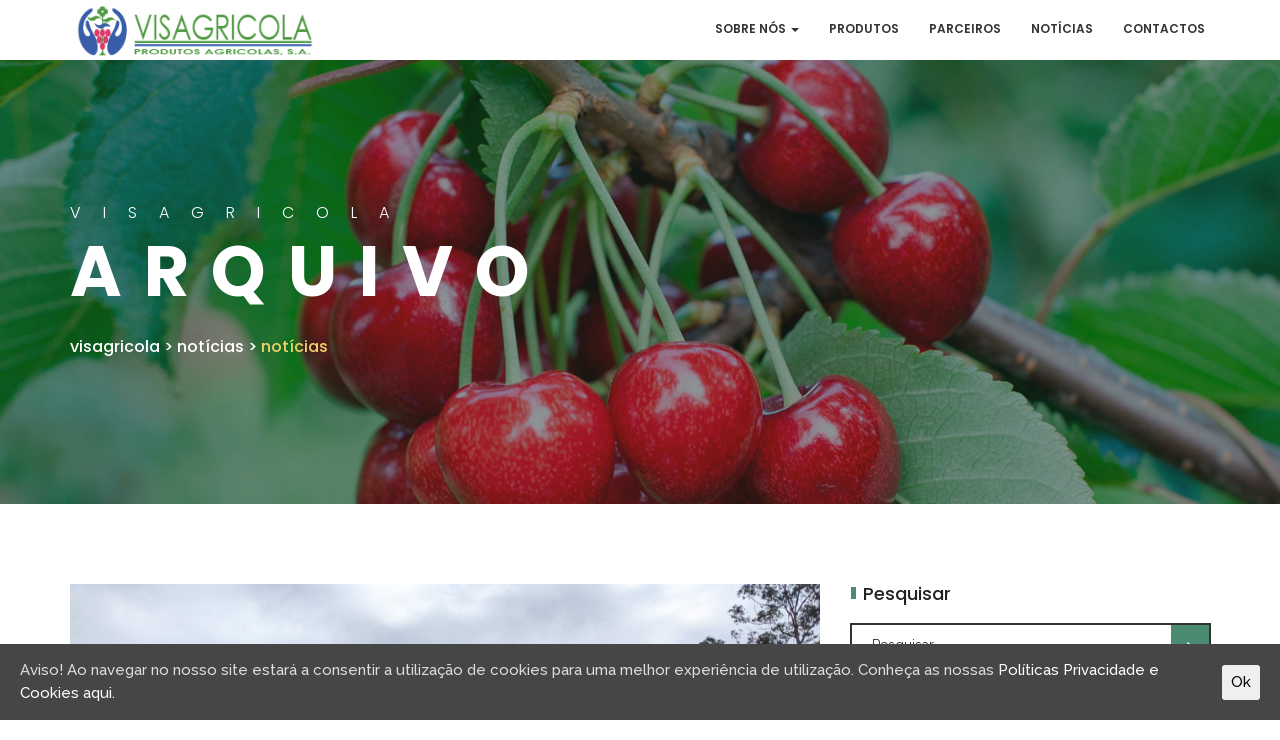

--- FILE ---
content_type: text/html; charset=UTF-8
request_url: https://www.visagricola.pt/category/noticias/
body_size: 10568
content:
<!DOCTYPE html>

<html lang="pt-pt"> 



<head>

	<!-- Meta UTF8 charset -->

	<meta charset="UTF-8">

	<meta name="viewport" content="user-scalable=no, width=device-width, height=device-height, initial-scale=1, maximum-scale=1, minimum-scale=1, minimal-ui" />

	<title>Categoria: Notícias | Visagricola</title>
<link rel="alternate" hreflang="pt-pt" href="https://www.visagricola.pt/category/noticias/" />

<!-- Start The SEO Framework by Sybre Waaijer -->
<meta property="og:image" content="https://www.visagricola.pt/wp-content/uploads/2017/02/bg_01.png" />
<meta property="og:image:width" content="1118" />
<meta property="og:image:height" content="983" />
<meta property="og:locale" content="pt_PT" />
<meta property="og:type" content="website" />
<meta property="og:title" content="Categoria: Notícias | Visagricola" />
<meta property="og:url" content="https://www.visagricola.pt/category/noticias/" />
<meta property="og:site_name" content="Visagricola" />
<link rel="canonical" href="https://www.visagricola.pt/category/noticias/" />
<link rel="next" href="https://www.visagricola.pt/category/noticias/page/2/" />
<!-- End The SEO Framework by Sybre Waaijer | 0.00805s -->

<link rel='dns-prefetch' href='//fonts.googleapis.com' />
<link rel='dns-prefetch' href='//s.w.org' />
<link rel='stylesheet' id='contact-form-7-css'  href='https://www.visagricola.pt/wp-content/plugins/contact-form-7/includes/css/styles.css' type='text/css' media='all' />
<link rel='stylesheet' id='cookie-consent-style-css'  href='https://www.visagricola.pt/wp-content/plugins/uk-cookie-consent/assets/css/style.css' type='text/css' media='all' />
<link rel='stylesheet' id='wpml-menu-item-0-css'  href='//www.visagricola.pt/wp-content/plugins/sitepress-multilingual-cms/templates/language-switchers/menu-item/style.css' type='text/css' media='all' />
<link rel='stylesheet' id='nt-agricom-parent-style-css'  href='https://www.visagricola.pt/wp-content/themes/nt-agricom/style.css' type='text/css' media='all' />
<link rel='stylesheet' id='nt-agricom-loader-css'  href='https://www.visagricola.pt/wp-content/themes/nt-agricom/css/css-spin-loader.css' type='text/css' media='all' />
<link rel='stylesheet' id='bootstrap-css'  href='https://www.visagricola.pt/wp-content/themes/nt-agricom/css/bootstrap.min.css' type='text/css' media='all' />
<link rel='stylesheet' id='nt-agricom-slider-css'  href='https://www.visagricola.pt/wp-content/themes/nt-agricom/css/vegas-slider.css' type='text/css' media='all' />
<link rel='stylesheet' id='nt-agricom-main-style-css'  href='https://www.visagricola.pt/wp-content/themes/nt-agricom/css/style.css' type='text/css' media='all' />
<link rel='stylesheet' id='nt-agricom-vc-css'  href='https://www.visagricola.pt/wp-content/themes/nt-agricom/css/framework-visual-composer.css' type='text/css' media='all' />
<link rel='stylesheet' id='nt-agricom-custom-flexslider-css'  href='https://www.visagricola.pt/wp-content/themes/nt-agricom/js/flexslider/framework-flexslider.css' type='text/css' media='all' />
<link rel='stylesheet' id='nt-agricom-wordpress-css'  href='https://www.visagricola.pt/wp-content/themes/nt-agricom/css/framework-wordpress.css' type='text/css' media='all' />
<link rel='stylesheet' id='nt-agricom-extra-css'  href='https://www.visagricola.pt/wp-content/themes/nt-agricom/css/framework-extra.css' type='text/css' media='all' />
<link rel='stylesheet' id='nt-agricom-update-css'  href='https://www.visagricola.pt/wp-content/themes/nt-agricom/css/framework-update.css' type='text/css' media='all' />
<link rel='stylesheet' id='nt-agricom-custom-style-css'  href='https://www.visagricola.pt/wp-content/themes/nt-agricom/css/framework-custom-style.css' type='text/css' media='all' />
<style id='nt-agricom-custom-style-inline-css' type='text/css'>
div#preloader {background-color: #ecf0f1; overflow: hidden;
			background-repeat: no-repeat;
			background-position: center center;
			height: 100%;
			left: 0;
			position: fixed;
			top: 0;
			width: 100%;
			z-index: 1000;
		}

		body.error404 .index .searchform input[type="submit"], body.search article .searchform input[type="submit"], #widget-area #searchform input#searchsubmit, #respond input:hover, .pager li > span, .pager li > a, .widget-title:after{background-color:#4b8b71;}

		body.error404 .index .searchform input[type="submit"]:hover, body.search article .searchform input[type="submit"]:hover, input[type="button"]:hover, input[type="submit"]:hover, input[type="reset"]:hover { background-color: #447d66;}


		a:hover, a:focus{ color: #3c6f5a; }
		#widget-area .widget ul li a:hover, .entry-title a:hover, .entry-meta a, #share-buttons i:hover{ color:#4b8b71; }

		input[type="color"]:focus, input[type="date"]:focus, input[type="datetime"]:focus, input[type="datetime-local"]:focus, input[type="email"]:focus, input[type="month"]:focus, input[type="number"]:focus, input[type="password"]:focus, .ie input[type="range"]:focus, .ie9 input[type="range"]:focus, input[type="search"]:focus, input[type="tel"]:focus, input[type="text"]:focus, input[type="time"]:focus, input[type="url"]:focus, input[type="week"]:focus, select:focus, textarea:focus, .pager li > a, .pager li > span  { border-color:#4b8b71; }


		.breadcrubms, .breadcrubms span a span { color: #82ae9c;}
		.breadcrubms span { color: #2d5344;}
		.breadcrubms span a span:hover, .text-logo:hover { color: #3c6f5a;}

      .owl-theme .owl-dots .owl-dot span { -webkit-box-shadow: 0 0 0 0 #4b8b71 inset; box-shadow: 0 0 0 0 #4b8b71 inset;}
      .owl-theme .owl-dots .owl-dot.active span, .owl-theme .owl-dots .owl-dot:hover span { -webkit-box-shadow: 0 0 0 8px #4b8b71 inset; box-shadow: 0 0 0 8px #4b8b71 inset; }
      a,a:hover, a:focus,.timeline__year, .timeline__title,.blog__post-date, .page-contacts .contact__item__ico, .single-content .details .title,
      .page-blog .intro__post-date a ,#footer.footer--style-3 .company-contacts address i, #footer.footer--style-3 .company-contacts .social-btns,.single-content .dropcaps:first-letter, .counter__item,.page-blog .intro__post-date a
      { color: #4b8b71;  }
      .section--background-base,.pattern,.top-bar--style-3 #top-bar__navigation a:not(.custom-btn):after,
      .top-bar--style-3 #top-bar__navigation li:not(.li-btn).active > a, .top-bar--style-3 #top-bar__navigation li:not(.li-btn).current > a, .top-bar--style-3 #top-bar__navigation li:not(.li-btn):hover > a,.team__item__inner,.gallery__item__inner,.section-contact .bg-1,.products--style-2 .product__item figure
      { background-color: #4b8b71; }
      form .textfield:hover, form .textfield:focus,.skill__chart  { border-color: #4b8b71; }

      #vegas-slider .vegas-dots a
      {
      	background-color: #4b8b71;
      	box-shadow: 0 0 0 0 #4b8b71 inset;
      }


        #top-bar__navigation a:not(.custom-btn):after ,.owl-theme .owl-dots .owl-dot span, #top-bar__navigation a:not(.custom-btn):after ,.custom-btn.primary:hover, .custom-btn.primary:focus, .custom-btn.primary:active,.owl-theme .owl-dots .owl-dot span ,.woocommerce span.onsale ,.error404 #searchform input[type="submit"]:active, .error404 #searchform input[type="submit"]:focus, .error404 #searchform input[type="submit"]:hover,.start-screen__content .custom-btn.primary,footer .widget input.wpcf7-form-control.wpcf7-submit, .start-screen__content .custom-btn.primary { background-color: #46923a; }
         #top-bar__navigation li:not(.li-btn).active > a, #top-bar__navigation li:not(.li-btn).current > a, #top-bar__navigation li:not(.li-btn):hover > a,#top-bar__navigation li:not(.li-btn).active > a, #top-bar__navigation li:not(.li-btn).current > a, #top-bar__navigation li:not(.li-btn):hover > a ,.breadcrubms span ,#vegas-slider .vegas-control__btn:hover,.page-blog .intro__post-date a { color: #46923a; }

         #vegas-slider .vegas-dots a
         {
         	background-color: #46923a;
         	box-shadow: 0 0 0 0 #4a8b71 inset;
         }
         footer .widget input.wpcf7-form-control.wpcf7-submit:hover {
         	background-color: #46923a;
             border-color: #46923a;
         }
         .error404 #searchform input[type="submit"] {
         	border-color: #46923a;
         }

         #gallery-set a.selected, #gallery-set a:hover ,#gallery-set a.selected, #gallery-set a:hover ,.custom-btn.primary { border-color: #46923a; color: #504935; }
		#top-bar__navigation li.active:not(.li-btn) > a, #top-bar__navigation li.current:not(.li-btn) > a, #top-bar__navigation li:hover:not(.li-btn) > a {color:#4b8b71!important;}#top-bar__navigation li a:not(.custom-btn):after {background-color:#4b8b71!important;}#top-bar #top-bar__navigation .li-btn .custom-btn.primary {display:none !important;}.top-bar--style-3 #top-bar__logo, .top-bar--style-2 #top-bar__logo,#top-bar__logo{ background-image: url(https://www.visagricola.pt/wp-content/uploads/2018/05/logotipo.png); }#top-bar.fixed #top-bar__logo{ background-image: url(https://www.visagricola.pt/wp-content/uploads/2018/05/logotipo.png); }@media only screen and (max-width: 767px){#top-bar__logo{ background-image: url(https://www.visagricola.pt/wp-content/uploads/2018/05/logotipo.png)!important; }}#top-bar__logo{ width:250px !important; }#top-bar__logo{ height:60px !important; }.woocommerce .index-header{ background-image: url(https://www.visagricola.pt/wp-content/themes/nt-agricom/images/bg_4.jpg);}.index-header {background: transparent url( https://www.visagricola.pt/wp-content/uploads/2018/05/noticias.jpg)no-repeat fixed center top / cover!important; }.blog .index-header .pattern.template-overlay{display: none !important; }.intro.index-header { min-height: 70vh !important; max-height: 100%; }.blog .index-header .template-cover-text .uppercase{font-size: 70px!important; }.blog .index-header .template-cover-text .cover-text-sublead{font-size: 16px!important; }.blog .index-header { padding-top:40px!important; }.blog .index-header { padding-bottom:0px!important; }.woocommerce .index-header { padding-top:40px!important; }.woocommerce .index-header { padding-bottom:0px!important; }.single .index-header {background: transparent url( https://www.visagricola.pt/wp-content/uploads/2018/05/shutterstock_71610652.jpg)no-repeat fixed center top / cover!important; }.single .index-header h1{font-size: 70px; }.single .index-header {height: 70vh !important; }@media (min-width: 768px){
			.single .index-header  {
				padding-top: 40px !important;
				padding-bottom: 0px !important;
			}
		}.archive .index-header h1{font-size: 70px; }.archive .index-header {height: 47vh !important; }@media (min-width: 768px){
			.archive .index-header  {
				padding-top: 40px !important;
				padding-bottom: 0px !important;
			}
		}.error404 .index-header {background: transparent url( http://www.demo-ninetheme.com/agricom/wp-content/uploads/2017/02/bg_8.jpg)no-repeat fixed center top / cover!important; }.error404 .index-header .template-overlay{background: rgba(74,139,113,0.15);!important; opacity:1;}@media only screen and (min-width: 992px){.error404 .index-header h1{font-size: 70px; }}.error404 .index-header {height: 47vh !important; }@media (min-width: 768px){
			.error404 .index-header  {
				padding-top: 40px !important;
				padding-bottom: 0px !important;
			}
		}.search .index-header h1{font-size: 70px; }.search .index-header {height: 47vh !important; }@media (min-width: 768px){
			.search .index-header  {
				padding-top: 40px !important;
				padding-bottom: 0px !important;
			}
		}.breadcrubms, .breadcrubms span a span{color: #ffffff!important; }.breadcrubms span a span:hover{color: #f1cf69!important; }.breadcrubms span {color: #f1cf69!important; }.breadcrubms{font-size: 16px; }
</style>
<link rel='stylesheet' id='nt-agricom-style-css'  href='https://www.visagricola.pt/wp-content/themes/nt-agricom-child/style.css' type='text/css' media='all' />
<link rel='stylesheet' id='parent-style-css'  href='https://www.visagricola.pt/wp-content/themes/nt-agricom-child/css/ds_custom_css.css' type='text/css' media='all' />
<script type='text/javascript' src='https://www.visagricola.pt/wp-includes/js/jquery/jquery.js'></script>
<script type='text/javascript' src='https://www.visagricola.pt/wp-includes/js/jquery/jquery-migrate.min.js'></script>
<script type='text/javascript' src='https://www.visagricola.pt/wp-content/themes/nt-agricom/js/device.js'></script>
<script type='text/javascript'>
/* <![CDATA[ */
var WpDisableAsyncLinks = {"wp-disable-font-awesome":"https:\/\/www.visagricola.pt\/wp-content\/themes\/nt-agricom\/css\/fontawesome.min.css","wp-disable-google-fonts":"\/\/fonts.googleapis.com\/css?family=Poppins:300,400,500,600,700|Raleway:400,400i,500,500i,700,700i&subset=latin,latin-ext"};
/* ]]> */
</script>
<script type='text/javascript' src='https://www.visagricola.pt/wp-content/plugins/wp-disable/js/css-lazy-load.min.js'></script>
<script type='text/javascript' src='https://www.visagricola.pt/wp-content/themes/nt-agricom-child/js/ds_custom.js'></script>
<meta name="generator" content="WPML ver:4.0.3 stt:42;" />
<style id="ctcc-css" type="text/css" media="screen">
				#catapult-cookie-bar {
					box-sizing: border-box;
					max-height: 0;
					opacity: 0;
					z-index: 99999;
					overflow: hidden;
					color: #ddd;
					position: fixed;
					left: 0;
					bottom: 0;
					width: 100%;
					background-color: #464646;
				}
				#catapult-cookie-bar a {
					color: #fff;
				}
				#catapult-cookie-bar .x_close span {
					background-color: #000000;
				}
				button#catapultCookie {
					background:;
					color: #000000;
					border: 0; padding: 6px 9px; border-radius: 3px;
				}
				#catapult-cookie-bar h3 {
					color: #ddd;
				}
				.has-cookie-bar #catapult-cookie-bar {
					opacity: 1;
					max-height: 999px;
					min-height: 30px;
				}</style><meta name="generator" content="Powered by WPBakery Page Builder - drag and drop page builder for WordPress."/>
<!--[if lte IE 9]><link rel="stylesheet" type="text/css" href="https://www.visagricola.pt/wp-content/plugins/visual_composer/assets/css/vc_lte_ie9.min.css" media="screen"><![endif]--><link rel="icon" href="https://www.visagricola.pt/wp-content/uploads/2018/05/cropped-ico-32x32.png" sizes="32x32" />
<link rel="icon" href="https://www.visagricola.pt/wp-content/uploads/2018/05/cropped-ico-192x192.png" sizes="192x192" />
<link rel="apple-touch-icon-precomposed" href="https://www.visagricola.pt/wp-content/uploads/2018/05/cropped-ico-180x180.png" />
<meta name="msapplication-TileImage" content="https://www.visagricola.pt/wp-content/uploads/2018/05/cropped-ico-270x270.png" />
		<style type="text/css" id="wp-custom-css">
			@media (min-width: 992px){
.widget.widget_text.col-md-6.col-lg-6 {
    max-width: 33.33%;
}
}



@media only screen and (min-width: 992px){
#top-bar__navigation > ul {
    display: block !important;
}
}		</style>
	<noscript><style type="text/css"> .wpb_animate_when_almost_visible { opacity: 1; }</style></noscript>
    <script type="text/javascript">

        var _gaq = _gaq || [];

        _gaq.push(['_setAccount', 'UA-3301263-1']);

        _gaq.push(['_trackPageview']);

        (function () {

            var ga = document.createElement('script'); ga.type = 'text/javascript'; ga.async = true;

            ga.src = ('https:' == document.location.protocol ? 'https://ssl' : 'http://www') + '.google-analytics.com/ga.js';

            var s = document.getElementsByTagName('script')[0]; s.parentNode.insertBefore(ga, s);

        })();

    </script>

</head>



	<!-- BODY START=========== -->

	<body class="archive category category-noticias category-10  nt-theme-blogpage page page-blog wpb-js-composer js-comp-ver-5.4.5 vc_responsive">



				<div id="preloader">

								<div class="loader01"></div>
				
			</div>


<div id="top-bar" class="top-bar--style-2">
	<div class="container">

				

				
				
			
				<a id="top-bar__logo" class="site-logo nt-logo" href="https://www.visagricola.pt/"></a>

			
		
	
		<a id="top-bar__navigation-toggler" href="javascript:void(0);"><span></span></a>

				
		<nav id="top-bar__navigation">
			<ul id="menu-primary" class="menu-primary"><li id="menu-item-495" class="menu-item menu-item-type-custom menu-item-object-custom menu-item-has-children menu-item-495"><a title="Sobre nós" href="#">Sobre nós <span class="caret"></span></a>
<div class="submenu"><ul>
	<li id="menu-item-508" class="menu-item menu-item-type-post_type menu-item-object-page menu-item-508"><a title="Apresentação" href="https://www.visagricola.pt/apresentacao/">Apresentação</a></li>
	<li id="menu-item-1603" class="menu-item menu-item-type-post_type menu-item-object-page menu-item-1603"><a title="Recrutamento" href="https://www.visagricola.pt/recrutamento/">Recrutamento</a></li>
	<li id="menu-item-650" class="menu-item menu-item-type-post_type menu-item-object-page menu-item-650"><a title="História" href="https://www.visagricola.pt/historia/">História</a></li>
	<li id="menu-item-669" class="menu-item menu-item-type-post_type menu-item-object-page menu-item-669"><a title="Serviços" href="https://www.visagricola.pt/servicos/">Serviços</a></li>
	<li id="menu-item-721" class="menu-item menu-item-type-post_type menu-item-object-page menu-item-721"><a title="Loja Campocheio" href="https://www.visagricola.pt/loja-campocheio/">Loja Campocheio</a></li>
	<li id="menu-item-720" class="menu-item menu-item-type-post_type menu-item-object-page menu-item-720"><a title="Instalações" href="https://www.visagricola.pt/instalacoes/">Instalações</a></li>
</ul></div>
</li>
<li id="menu-item-511" class="menu-item menu-item-type-post_type menu-item-object-page menu-item-511"><a title="Produtos" href="https://www.visagricola.pt/produtos/">Produtos</a></li>
<li id="menu-item-765" class="menu-item menu-item-type-post_type menu-item-object-page menu-item-765"><a title="Parceiros" href="https://www.visagricola.pt/parceiros/">Parceiros</a></li>
<li id="menu-item-504" class="menu-item menu-item-type-post_type menu-item-object-page current_page_parent menu-item-504"><a title="Notícias" href="https://www.visagricola.pt/blog/">Notícias</a></li>
<li id="menu-item-509" class="menu-item menu-item-type-post_type menu-item-object-page menu-item-509"><a title="Contactos" href="https://www.visagricola.pt/contactos/">Contactos</a></li>
<li id="menu-item-wpml-ls-3-pt-pt" class="menu-item wpml-ls-slot-3 wpml-ls-item wpml-ls-item-pt-pt wpml-ls-current-language wpml-ls-menu-item wpml-ls-first-item wpml-ls-last-item menu-item-type-wpml_ls_menu_item menu-item-object-wpml_ls_menu_item menu-item-wpml-ls-3-pt-pt"><a title="&lt;img class=&quot;wpml-ls-flag&quot; src=&quot;https://www.visagricola.pt/wp-content/plugins/sitepress-multilingual-cms/res/flags/pt-pt.png&quot; alt=&quot;pt-pt&quot; title=&quot;Português&quot;&gt;" href="https://www.visagricola.pt/category/noticias/"><img class="wpml-ls-flag" src="https://www.visagricola.pt/wp-content/plugins/sitepress-multilingual-cms/res/flags/pt-pt.png" alt="pt-pt" title="Português"></a></li>
</ul>		</nav>

	
	</div>
</div>
	<!-- start header -->
	<header class="index-header intro flex-items-xs-middle parallax" data-stellar-background-ratio="0.5" data-stellar-vertical-offset="300" data-stellar-offset-parent="true">

		<div class="template-overlay pattern"></div>

		<div class="container">
			<div class="intro__text template-cover-text">

																			<p class="intro__subtitle cover-text-sublead">Visagricola</p> 
									
																			<h1 class="intro__title uppercase lead-heading">Arquivo</h1> 
									
			</div>

															<p class="breadcrubms"><!-- Breadcrumb NavXT 6.1.0 -->
<span property="itemListElement" typeof="ListItem"><a property="item" typeof="WebPage" title="Go to Visagricola." href="https://www.visagricola.pt" class="home"><span property="name">Visagricola</span></a><meta property="position" content="1"></span> &gt; <span property="itemListElement" typeof="ListItem"><a property="item" typeof="WebPage" title="Go to Notícias." href="https://www.visagricola.pt/blog/" class="post-root post post-post"><span property="name">Notícias</span></a><meta property="position" content="2"></span> &gt; <span property="itemListElement" typeof="ListItem"><span property="name">Notícias</span><meta property="position" content="3"></span></p>
							
		</div>
	</header>

	<section id="blog">
		<div class="container has-margin-bottom">
			<div class="row">

								<div class="col-lg-8  col-md-8 col-sm-12 index float-right posts">
				
				 
<article id="post-2111" class="post-2111 post type-post status-publish format-standard has-post-thumbnail hentry category-noticias category-visagricola">
	
			<div class="article-img">
			<img width="1778" height="1000" src="https://www.visagricola.pt/wp-content/uploads/2024/11/PXL_20241025_115210256.jpg" class="attachment-full size-full wp-post-image" alt="" srcset="https://www.visagricola.pt/wp-content/uploads/2024/11/PXL_20241025_115210256.jpg 1778w, https://www.visagricola.pt/wp-content/uploads/2024/11/PXL_20241025_115210256-300x169.jpg 300w, https://www.visagricola.pt/wp-content/uploads/2024/11/PXL_20241025_115210256-768x432.jpg 768w, https://www.visagricola.pt/wp-content/uploads/2024/11/PXL_20241025_115210256-1024x576.jpg 1024w" sizes="(max-width: 1778px) 100vw, 1778px" />		</div>
	
	
	<div class="post-container nt-theme-post-container">

		<div class="content-container">
			<div class="entry-header">
				<h2 class="entry-title all-caps"><a href="https://www.visagricola.pt/2024/11/11/nova-loja-campocheio-mini-campo-figueiro/" rel="bookmark">Nova Loja &#8220;Mini Campo&#8221;</a></h2>			</div><!-- .entry-header -->

			<ul class="entry-meta">
				<li><a href="https://www.visagricola.pt/2024/11/11/nova-loja-campocheio-mini-campo-figueiro/">Novembro 11, 2024</a></li>
				<li>in  <a href="https://www.visagricola.pt/category/noticias/" rel="category tag">Notícias</a>, <a href="https://www.visagricola.pt/category/visagricola/" rel="category tag">Visagricola</a></li>
				<li>Visagricola</li>
							</ul>
		</div>

		<div class="entry-content">

			<p>O CAMPOCHEIO congratula-se de anunciar que irá abrir mais uma loja ao público, dentro da sua estratégia de expansão da marca. Desta vez com a assinatura &#8220;Mini Campo&#8221;. Um conceito de loja mais pequeno de 550m2 e numa zona mais rural da nossa cidade de Viseu: Figueiró, Freguesia de S. Cipriano e Vil Soito. A MARCA CAMPOCHEIO Foi [&hellip;]</p>



		</div><!-- .entry-content -->

					<a id="blog-more-btn" class="custom-btn big primary" href="https://www.visagricola.pt/2024/11/11/nova-loja-campocheio-mini-campo-figueiro/">Read more</a>
		
		
	</div>

	
	
</article><!-- #post-## -->
<article id="post-1934" class="post-1934 post type-post status-publish format-standard has-post-thumbnail hentry category-noticias category-visagricola">
	
			<div class="article-img">
			<img width="300" height="300" src="https://www.visagricola.pt/wp-content/uploads/2020/05/parceiro-logo-cuf.png" class="attachment-full size-full wp-post-image" alt="" srcset="https://www.visagricola.pt/wp-content/uploads/2020/05/parceiro-logo-cuf.png 300w, https://www.visagricola.pt/wp-content/uploads/2020/05/parceiro-logo-cuf-150x150.png 150w" sizes="(max-width: 300px) 100vw, 300px" />		</div>
	
	
	<div class="post-container nt-theme-post-container">

		<div class="content-container">
			<div class="entry-header">
				<h2 class="entry-title all-caps"><a href="https://www.visagricola.pt/2020/05/30/nova-parceria-com-as-racoes-cuf/" rel="bookmark">Nova parceria com as Rações CUF</a></h2>			</div><!-- .entry-header -->

			<ul class="entry-meta">
				<li><a href="https://www.visagricola.pt/2020/05/30/nova-parceria-com-as-racoes-cuf/">Maio 30, 2020</a></li>
				<li>in  <a href="https://www.visagricola.pt/category/noticias/" rel="category tag">Notícias</a>, <a href="https://www.visagricola.pt/category/visagricola/" rel="category tag">Visagricola</a></li>
				<li>Visagricola</li>
							</ul>
		</div>

		<div class="entry-content">

			<p>Com a saída da marca Provimi do mercado nacional, a Visagricola e as lojas CAMPOCHEIO tiveram a necessidade de deliniar uma nova estratégia para a sua gama de rações de pecuária. Nesta decisão não poderiamos de forma alguma comprometer os elevados niveis de qualidade que pretendemos para as nossas rações, assim como na confiança que [&hellip;]</p>



		</div><!-- .entry-content -->

					<a id="blog-more-btn" class="custom-btn big primary" href="https://www.visagricola.pt/2020/05/30/nova-parceria-com-as-racoes-cuf/">Read more</a>
		
		
	</div>

	
	
</article><!-- #post-## -->
<article id="post-1871" class="post-1871 post type-post status-publish format-standard has-post-thumbnail hentry category-noticias category-visagricola">
	
			<div class="article-img">
			<img width="500" height="407" src="https://www.visagricola.pt/wp-content/uploads/2020/03/Covid-19_insa.jpg" class="attachment-full size-full wp-post-image" alt="" srcset="https://www.visagricola.pt/wp-content/uploads/2020/03/Covid-19_insa.jpg 500w, https://www.visagricola.pt/wp-content/uploads/2020/03/Covid-19_insa-300x244.jpg 300w" sizes="(max-width: 500px) 100vw, 500px" />		</div>
	
	
	<div class="post-container nt-theme-post-container">

		<div class="content-container">
			<div class="entry-header">
				<h2 class="entry-title all-caps"><a href="https://www.visagricola.pt/2020/03/21/medidas-de-contingencia-covid19/" rel="bookmark">Medidas de Contingência COVID19</a></h2>			</div><!-- .entry-header -->

			<ul class="entry-meta">
				<li><a href="https://www.visagricola.pt/2020/03/21/medidas-de-contingencia-covid19/">Março 21, 2020</a></li>
				<li>in  <a href="https://www.visagricola.pt/category/noticias/" rel="category tag">Notícias</a>, <a href="https://www.visagricola.pt/category/visagricola/" rel="category tag">Visagricola</a></li>
				<li>Visagricola</li>
							</ul>
		</div>

		<div class="entry-content">

			<p>Vivemos tempos muito contorbados com uma ameaça sem precedentes à saúde individual, pública e por consequência a todas as atividades económicas. Considerando a atual situação do Covid-19 e apesar das medidas de emergência já decretadas, o CAMPOCHEIO enquanto loja agricola e pecuária tem a responsabilidade social de continuar a dar resposta a todos os que [&hellip;]</p>



		</div><!-- .entry-content -->

					<a id="blog-more-btn" class="custom-btn big primary" href="https://www.visagricola.pt/2020/03/21/medidas-de-contingencia-covid19/">Read more</a>
		
		
	</div>

	
	
</article><!-- #post-## -->
<article id="post-1749" class="post-1749 post type-post status-publish format-standard has-post-thumbnail hentry category-noticias category-visagricola">
	
			<div class="article-img">
			<img width="1778" height="1000" src="https://www.visagricola.pt/wp-content/uploads/2020/01/PANORAMICA-5.jpg" class="attachment-full size-full wp-post-image" alt="" srcset="https://www.visagricola.pt/wp-content/uploads/2020/01/PANORAMICA-5.jpg 1778w, https://www.visagricola.pt/wp-content/uploads/2020/01/PANORAMICA-5-300x169.jpg 300w, https://www.visagricola.pt/wp-content/uploads/2020/01/PANORAMICA-5-768x432.jpg 768w, https://www.visagricola.pt/wp-content/uploads/2020/01/PANORAMICA-5-1024x576.jpg 1024w" sizes="(max-width: 1778px) 100vw, 1778px" />		</div>
	
	
	<div class="post-container nt-theme-post-container">

		<div class="content-container">
			<div class="entry-header">
				<h2 class="entry-title all-caps"><a href="https://www.visagricola.pt/2020/01/01/nova-loja-campocheio-de-famalicao/" rel="bookmark">Nova Loja CAMPOCHEIO de Famalicão</a></h2>			</div><!-- .entry-header -->

			<ul class="entry-meta">
				<li><a href="https://www.visagricola.pt/2020/01/01/nova-loja-campocheio-de-famalicao/">Janeiro 1, 2020</a></li>
				<li>in  <a href="https://www.visagricola.pt/category/noticias/" rel="category tag">Notícias</a>, <a href="https://www.visagricola.pt/category/visagricola/" rel="category tag">Visagricola</a></li>
				<li>Visagricola</li>
							</ul>
		</div>

		<div class="entry-content">

			<p>NOVIDADE 2020 NOVA LOJA CAMPOCHEIO Com o objectivo de fazer mais e melhor no mundo agricola nacional, o CAMPOCHEIO traz uma grande novidade no dia 1 de Janeiro de 2020: NOVA LOJA Localizada em Vila Nova de Famalicão, com 2600m2, será a maior loja agricola do Minho e certamente uma das melhores lojas agricolas do [&hellip;]</p>



		</div><!-- .entry-content -->

					<a id="blog-more-btn" class="custom-btn big primary" href="https://www.visagricola.pt/2020/01/01/nova-loja-campocheio-de-famalicao/">Read more</a>
		
		
	</div>

	
	
</article><!-- #post-## -->
<article id="post-1703" class="post-1703 post type-post status-publish format-standard has-post-thumbnail hentry category-noticias category-visagricola">
	
			<div class="article-img">
			<img width="1002" height="1000" src="https://www.visagricola.pt/wp-content/uploads/2019/04/201904-PME-Excelencia.jpg" class="attachment-full size-full wp-post-image" alt="" srcset="https://www.visagricola.pt/wp-content/uploads/2019/04/201904-PME-Excelencia.jpg 1002w, https://www.visagricola.pt/wp-content/uploads/2019/04/201904-PME-Excelencia-150x150.jpg 150w, https://www.visagricola.pt/wp-content/uploads/2019/04/201904-PME-Excelencia-300x300.jpg 300w, https://www.visagricola.pt/wp-content/uploads/2019/04/201904-PME-Excelencia-768x766.jpg 768w" sizes="(max-width: 1002px) 100vw, 1002px" />		</div>
	
	
	<div class="post-container nt-theme-post-container">

		<div class="content-container">
			<div class="entry-header">
				<h2 class="entry-title all-caps"><a href="https://www.visagricola.pt/2019/04/01/pme-excelencia/" rel="bookmark">PME Excelência</a></h2>			</div><!-- .entry-header -->

			<ul class="entry-meta">
				<li><a href="https://www.visagricola.pt/2019/04/01/pme-excelencia/">Abril 1, 2019</a></li>
				<li>in  <a href="https://www.visagricola.pt/category/noticias/" rel="category tag">Notícias</a>, <a href="https://www.visagricola.pt/category/visagricola/" rel="category tag">Visagricola</a></li>
				<li>Visagricola</li>
							</ul>
		</div>

		<div class="entry-content">

			<p>PME Excelência A Visagricola, pelo 2º ano consecutivo, obtem o titulo de PME Excelência. É com orgulho que partilhamos os resultados publicados recentemente sobre as PME Excelência 2018 onde a nossa empresa está incluida. Congratulamo-nos em recebermos uma vez mais o galardão de PME Excelência em Portugal. Obrigado a todos os nossos clientes pela confiança! [&hellip;]</p>



		</div><!-- .entry-content -->

					<a id="blog-more-btn" class="custom-btn big primary" href="https://www.visagricola.pt/2019/04/01/pme-excelencia/">Read more</a>
		
		
	</div>

	
	
</article><!-- #post-## -->
<article id="post-1673" class="post-1673 post type-post status-publish format-standard has-post-thumbnail hentry category-internacional category-noticias">
	
			<div class="article-img">
			<img width="610" height="481" src="https://www.visagricola.pt/wp-content/uploads/2019/02/insetos-alienigenas-aliens_1.jpg" class="attachment-full size-full wp-post-image" alt="" srcset="https://www.visagricola.pt/wp-content/uploads/2019/02/insetos-alienigenas-aliens_1.jpg 610w, https://www.visagricola.pt/wp-content/uploads/2019/02/insetos-alienigenas-aliens_1-300x237.jpg 300w" sizes="(max-width: 610px) 100vw, 610px" />		</div>
	
	
	<div class="post-container nt-theme-post-container">

		<div class="content-container">
			<div class="entry-header">
				<h2 class="entry-title all-caps"><a href="https://www.visagricola.pt/2019/02/18/insetos-podem-desaparecer-e-isso-e-catastrofico/" rel="bookmark">Insetos podem desaparecer e isso é catastrófico</a></h2>			</div><!-- .entry-header -->

			<ul class="entry-meta">
				<li><a href="https://www.visagricola.pt/2019/02/18/insetos-podem-desaparecer-e-isso-e-catastrofico/">Fevereiro 18, 2019</a></li>
				<li>in  <a href="https://www.visagricola.pt/category/internacional/" rel="category tag">Internacional</a>, <a href="https://www.visagricola.pt/category/noticias/" rel="category tag">Notícias</a></li>
				<li>Visagricola</li>
							</ul>
		</div>

		<div class="entry-content">

			<p>Insetos podem desaparecer em 100 anos e isso é catastrófico Agricultura intensiva e uso massivo de pesticidas são as principais causas, mas as alterações climáticas e a urbanização de grandes áreas também Esta é a conclusão do primeiro estudo global sobre a temática. Se não fizermos nada, e ao ritmo a que estão a desaparecer, [&hellip;]</p>



		</div><!-- .entry-content -->

					<a id="blog-more-btn" class="custom-btn big primary" href="https://www.visagricola.pt/2019/02/18/insetos-podem-desaparecer-e-isso-e-catastrofico/">Read more</a>
		
		
	</div>

	
	
</article><!-- #post-## -->
<article id="post-1659" class="post-1659 post type-post status-publish format-standard has-post-thumbnail hentry category-nacional category-noticias">
	
			<div class="article-img">
			<img width="2000" height="1284" src="https://www.visagricola.pt/wp-content/uploads/2018/08/slider-olival.jpg" class="attachment-full size-full wp-post-image" alt="" srcset="https://www.visagricola.pt/wp-content/uploads/2018/08/slider-olival.jpg 2000w, https://www.visagricola.pt/wp-content/uploads/2018/08/slider-olival-300x193.jpg 300w, https://www.visagricola.pt/wp-content/uploads/2018/08/slider-olival-768x493.jpg 768w, https://www.visagricola.pt/wp-content/uploads/2018/08/slider-olival-1024x657.jpg 1024w" sizes="(max-width: 2000px) 100vw, 2000px" />		</div>
	
	
	<div class="post-container nt-theme-post-container">

		<div class="content-container">
			<div class="entry-header">
				<h2 class="entry-title all-caps"><a href="https://www.visagricola.pt/2019/01/17/bacteria-que-destroi-oliveiras-chegou-a-portugal/" rel="bookmark">Bactéria que destrói oliveiras chegou a Portugal</a></h2>			</div><!-- .entry-header -->

			<ul class="entry-meta">
				<li><a href="https://www.visagricola.pt/2019/01/17/bacteria-que-destroi-oliveiras-chegou-a-portugal/">Janeiro 17, 2019</a></li>
				<li>in  <a href="https://www.visagricola.pt/category/nacional/" rel="category tag">Nacional</a>, <a href="https://www.visagricola.pt/category/noticias/" rel="category tag">Notícias</a></li>
				<li>Visagricola</li>
							</ul>
		</div>

		<div class="entry-content">

			<p>Bactéria que destrói oliveiras chegou a Portugal através de plantas ornamentais Apesar de Portugal manter desde 2014 um programa nacional de prospecção da bactéria, ela surge ano e meio depois de ter aparecido num olival na província espanhola de Alicante. A bactéria Xylella fastidiosa, que ataca oliveiras e amendoeiras, era há muito temida. Já rondava [&hellip;]</p>



		</div><!-- .entry-content -->

					<a id="blog-more-btn" class="custom-btn big primary" href="https://www.visagricola.pt/2019/01/17/bacteria-que-destroi-oliveiras-chegou-a-portugal/">Read more</a>
		
		
	</div>

	
	
</article><!-- #post-## -->
<article id="post-1652" class="post-1652 post type-post status-publish format-standard has-post-thumbnail hentry category-nacional category-noticias">
	
			<div class="article-img">
			<img width="1000" height="667" src="https://www.visagricola.pt/wp-content/uploads/2018/05/shutterstock_363562988.jpg" class="attachment-full size-full wp-post-image" alt="Pulverização" srcset="https://www.visagricola.pt/wp-content/uploads/2018/05/shutterstock_363562988.jpg 1000w, https://www.visagricola.pt/wp-content/uploads/2018/05/shutterstock_363562988-300x200.jpg 300w, https://www.visagricola.pt/wp-content/uploads/2018/05/shutterstock_363562988-768x512.jpg 768w" sizes="(max-width: 1000px) 100vw, 1000px" />		</div>
	
	
	<div class="post-container nt-theme-post-container">

		<div class="content-container">
			<div class="entry-header">
				<h2 class="entry-title all-caps"><a href="https://www.visagricola.pt/2019/01/08/certificados-fitofarmacos-validos-ate-final-de-2019/" rel="bookmark">Certificados Fitofármacos válidos até final de 2019</a></h2>			</div><!-- .entry-header -->

			<ul class="entry-meta">
				<li><a href="https://www.visagricola.pt/2019/01/08/certificados-fitofarmacos-validos-ate-final-de-2019/">Janeiro 8, 2019</a></li>
				<li>in  <a href="https://www.visagricola.pt/category/nacional/" rel="category tag">Nacional</a>, <a href="https://www.visagricola.pt/category/noticias/" rel="category tag">Notícias</a></li>
				<li>Visagricola</li>
							</ul>
		</div>

		<div class="entry-content">

			<p>Aplicação de fitofarmacêuticos: Cópias de certificados de formação substituem cartões até 31 de Dezembro de 2019 A DGAV – Direcção-Geral de Alimentação e Veterinária informa que, em substituição dos cartões de aplicador de produtos fitofarmacêuticos profissionais, podem ser apresentadas cópias dos certificados de formação até 31 de Dezembro de 2019. Segundo o Despacho N.º 42/2018, a grande [&hellip;]</p>



		</div><!-- .entry-content -->

					<a id="blog-more-btn" class="custom-btn big primary" href="https://www.visagricola.pt/2019/01/08/certificados-fitofarmacos-validos-ate-final-de-2019/">Read more</a>
		
		
	</div>

	
	
</article><!-- #post-## -->
<article id="post-1648" class="post-1648 post type-post status-publish format-standard has-post-thumbnail hentry category-nacional category-noticias">
	
			<div class="article-img">
			<img width="700" height="465" src="https://www.visagricola.pt/wp-content/uploads/2019/01/vinha-Vida-Rural.jpg" class="attachment-full size-full wp-post-image" alt="" srcset="https://www.visagricola.pt/wp-content/uploads/2019/01/vinha-Vida-Rural.jpg 700w, https://www.visagricola.pt/wp-content/uploads/2019/01/vinha-Vida-Rural-300x199.jpg 300w" sizes="(max-width: 700px) 100vw, 700px" />		</div>
	
	
	<div class="post-container nt-theme-post-container">

		<div class="content-container">
			<div class="entry-header">
				<h2 class="entry-title all-caps"><a href="https://www.visagricola.pt/2019/01/07/portugal-e-o-terceiro-pais-com-maior-diversidade-de-castas-a-nivel-mundial/" rel="bookmark">Vinha em Portugal a nível mundial</a></h2>			</div><!-- .entry-header -->

			<ul class="entry-meta">
				<li><a href="https://www.visagricola.pt/2019/01/07/portugal-e-o-terceiro-pais-com-maior-diversidade-de-castas-a-nivel-mundial/">Janeiro 7, 2019</a></li>
				<li>in  <a href="https://www.visagricola.pt/category/nacional/" rel="category tag">Nacional</a>, <a href="https://www.visagricola.pt/category/noticias/" rel="category tag">Notícias</a></li>
				<li>Visagricola</li>
							</ul>
		</div>

		<div class="entry-content">

			<p>Especial Vinhos 2018: Portugal é o terceiro país com maior diversidade de castas a nível mundial Apesar do seu território exíguo, o nosso país já é o 11º produtor e o 8º maior exportador mundial de vinhos, segundo os dados de 2017. É um dos segredos do sucesso crescente que os vinhos portugueses estão a [&hellip;]</p>



		</div><!-- .entry-content -->

					<a id="blog-more-btn" class="custom-btn big primary" href="https://www.visagricola.pt/2019/01/07/portugal-e-o-terceiro-pais-com-maior-diversidade-de-castas-a-nivel-mundial/">Read more</a>
		
		
	</div>

	
	
</article><!-- #post-## -->
<article id="post-1637" class="post-1637 post type-post status-publish format-standard has-post-thumbnail hentry category-nacional category-noticias">
	
			<div class="article-img">
			<img width="638" height="423" src="https://www.visagricola.pt/wp-content/uploads/2018/12/vin-2016.jpg" class="attachment-full size-full wp-post-image" alt="" srcset="https://www.visagricola.pt/wp-content/uploads/2018/12/vin-2016.jpg 638w, https://www.visagricola.pt/wp-content/uploads/2018/12/vin-2016-300x199.jpg 300w" sizes="(max-width: 638px) 100vw, 638px" />		</div>
	
	
	<div class="post-container nt-theme-post-container">

		<div class="content-container">
			<div class="entry-header">
				<h2 class="entry-title all-caps"><a href="https://www.visagricola.pt/2018/12/05/adaptacao-da-viticultura-as-alteracoes-climaticas/" rel="bookmark">Adaptação da Viticultura às Alterações Climáticas</a></h2>			</div><!-- .entry-header -->

			<ul class="entry-meta">
				<li><a href="https://www.visagricola.pt/2018/12/05/adaptacao-da-viticultura-as-alteracoes-climaticas/">Dezembro 5, 2018</a></li>
				<li>in  <a href="https://www.visagricola.pt/category/nacional/" rel="category tag">Nacional</a>, <a href="https://www.visagricola.pt/category/noticias/" rel="category tag">Notícias</a></li>
				<li>Visagricola</li>
							</ul>
		</div>

		<div class="entry-content">

			<p>Adaptação da Viticultura às Alterações Climáticas O clima está e deverá ficar mais extremo, com óbvios efeitos sobre a indústria do vinho, que tem de se saber adaptar a este novo &#8220;normal&#8221; Depois de dois anos agrícolas extremamente atípicos, com períodos de seca prolongados, precipitação muito intensa num curto espaço de tempo, e temperaturas máximas [&hellip;]</p>



		</div><!-- .entry-content -->

					<a id="blog-more-btn" class="custom-btn big primary" href="https://www.visagricola.pt/2018/12/05/adaptacao-da-viticultura-as-alteracoes-climaticas/">Read more</a>
		
		
	</div>

	
	
</article><!-- #post-## -->
	<nav class="navigation pagination" role="navigation">
		<h2 class="screen-reader-text">Navegação de artigos</h2>
		<div class="nav-links"><span aria-current='page' class='page-numbers current'><span class="meta-nav screen-reader-text">Page </span>1</span>
<a class='page-numbers' href='https://www.visagricola.pt/category/noticias/page/2/'><span class="meta-nav screen-reader-text">Page </span>2</a>
<a class="next page-numbers" href="https://www.visagricola.pt/category/noticias/page/2/">Next page</a></div>
	</nav>
				</div><!-- #end sidebar+ content -->

									
	<div id="widget-area" class="widget-area col-lg-4 col-md-4 col-sm-12">
		<div class="widget  widget_search"><h4 class="widget-title"><span>Pesquisar</span></h4><form role="search" method="get" id="searchform" class="searchform" action="https://www.visagricola.pt/" >
    <div>
		<input type="text" value="" placeholder="Search" name="s" id="s" />
		<input type="submit" id="searchsubmit" value="Find" />
    </div>
    </form></div>	</div><!-- .widget-area -->
		
				
				</div>
			</div>
		</div>
	</section>

	
				<footer id="footer" class="footer--style-1 footer-widgetize">
			<div class="footer__inner">
				<div class="container">

							<div class="row">
						<div class="widget widget_text col-md-3 col-lg-3">			<div class="textwidget"><div class="footer__item first-item">
<img src="https://www.visagricola.pt/wp-content/uploads/2018/05/logotipo-e1536058394972.png" alt="Visagricola" title="Visagricola" class="logo-footer" >

<div class="social-btns">
<div class="social-btns__inner">
<p class="social-btns--text">Siga-nos nas redes sociais!</p>
<a class="fontello-facebook" href="https://www.facebook.com/visagricola" target="_blank"></a>

<a class="fontello-twitter" href="https://twitter.com/visagricola" target="_blank"></a>

<a class="fontello-linkedin-squared" href="https://www.linkedin.com/company/visagricola---produtos-agricolas" target="_blank"></a>
</div>
</div>

<p class="footer__copy">© 2025, Visagricola. Todos os direitos reservados.</p>
</div></div>
		</div><div class="widget widget_text col-md-3 col-lg-3">			<div class="textwidget"><div class="footer__item">
<h3 class="footer__title">Morada Sede</h3>
<p class="footer-address">Estrada Nacional Nº 231<br />
Edifício CAMPOCHEIO, Cabanões<br />
3500-885 Viseu, Portugal</p>
<p><a href="https://www.google.pt/maps/place/Visagricola+(Sede)/@40.6256113,-7.918655,17z/data=!3m1!4b1!4m5!3m4!1s0xd233652652022bf:0x6549f5f995dd50a1!8m2!3d40.6256072!4d-7.9164663" target="_blank" rel="noopener">Google Maps</a></div>
</div>
		</div><div class="widget widget_text col-md-3 col-lg-3">			<div class="textwidget"><div class="footer__item">
<h3 class="footer__title">Contactos</h3>
<p class="footer-contacts"><a href="tel:232410070">232 410 070</a> (Escritórios)<br />
<a href="tel:232410074">232 410 074</a> (CAMPOCHEIO Viseu)<br />
<a href="tel:232459219">232 459 219</a> (CAMPOCHEIO Figueiró)</p>
<p><a href="mailto:geral@visagricola.pt">geral@visagricola.pt</a></p>
</div>
</div>
		</div><div class="widget widget_text col-md-3 col-lg-3">			<div class="textwidget"><div class="footer__item">
	<h3 class="footer__title">Mais informações</h3>
<div class="footer-menu--container">
	<ul class="footer__menu">
	  <li><a href="/visagricola/apresentacao/">Sobre Nós</a></li>
          <li><a href="/visagricola/loja-campocheio/">Loja CAMPOCHEIO</a></li>
	  <li><a href="/visagricola/produtos/">Produtos</a></li>
          <li><a href="/visagricola/contactos/">Contactos</a></li>
          <li><a href="/visagricola/politica-de-privacidade/">Política de Privacidade</a></li>
        <li><a href="http://www.livroreclamacoes.pt/" target="_blank">Livro de Reclamações</a></li>
	</ul>
</div>
</div></div>
		</div>					</div>

		
				</div>
			</div>
		</footer>

			<!-- Site Back Top -->
			<div id="btn-to-top-wrap">
				<a id="btn-to-top" class="circled" href="javascript:void(0);" data-visible-offset="1000"></a>
			</div>
			<!-- Site Back Top End -->
<script type='text/javascript'>
/* <![CDATA[ */
var wpcf7 = {"apiSettings":{"root":"https:\/\/www.visagricola.pt\/wp-json\/contact-form-7\/v1","namespace":"contact-form-7\/v1"},"recaptcha":{"messages":{"empty":"Por favor, confirme que n\u00e3o \u00e9 um rob\u00f4."}}};
/* ]]> */
</script>
<script type='text/javascript' src='https://www.visagricola.pt/wp-content/plugins/contact-form-7/includes/js/scripts.js'></script>
<script type='text/javascript'>
/* <![CDATA[ */
var ctcc_vars = {"expiry":"30","method":"1","version":"1"};
/* ]]> */
</script>
<script type='text/javascript' src='https://www.visagricola.pt/wp-content/plugins/uk-cookie-consent/assets/js/uk-cookie-consent-js.js'></script>
<script type='text/javascript' src='https://www.visagricola.pt/wp-content/plugins/visual_composer/assets/lib/bower/isotope/dist/isotope.pkgd.min.js'></script>
<script type='text/javascript' src='https://www.visagricola.pt/wp-content/themes/nt-agricom/js/owl.carousel.js'></script>
<script type='text/javascript' src='https://www.visagricola.pt/wp-content/themes/nt-agricom/js/jquery.countTo.js'></script>
<script type='text/javascript' src='https://www.visagricola.pt/wp-content/themes/nt-agricom/js/jquery.appear.min.js'></script>
<script type='text/javascript' src='https://www.visagricola.pt/wp-content/themes/nt-agricom/js/jquery.easypiechart.js'></script>
<script type='text/javascript' src='https://www.visagricola.pt/wp-content/themes/nt-agricom/js/jquery.stellar.min.js'></script>
<script type='text/javascript' src='https://www.visagricola.pt/wp-content/themes/nt-agricom/js/jquery.fs.boxer.min.js'></script>
<script type='text/javascript' src='https://www.visagricola.pt/wp-content/themes/nt-agricom/js/main.js'></script>
<script type='text/javascript' src='https://www.visagricola.pt/wp-content/themes/nt-agricom/js/flexslider/framework-flexslider.js'></script>
<script type='text/javascript' src='https://www.visagricola.pt/wp-content/themes/nt-agricom/js/framework-fitvids.js'></script>
<script type='text/javascript' src='https://www.visagricola.pt/wp-content/themes/nt-agricom/js/framework-blog-settings.js'></script>
			
				<script type="text/javascript">
					jQuery(document).ready(function($){
												if(!catapultReadCookie("catAccCookies")){ // If the cookie has not been set then show the bar
							$("html").addClass("has-cookie-bar");
							$("html").addClass("cookie-bar-bottom-bar");
							$("html").addClass("cookie-bar-bar");
													}
																	});
				</script>
			
			<div id="catapult-cookie-bar" class=""><div class="ctcc-inner "><span class="ctcc-left-side">Aviso! Ao navegar no nosso site estará a consentir a utilização de cookies para uma melhor experiência de utilização. Conheça as nossas  <a class="ctcc-more-info-link" tabindex=0 target="_blank" href="https://www.visagricola.pt/politica-de-privacidade/">Políticas Privacidade e Cookies aqui.</a></span><span class="ctcc-right-side"><button id="catapultCookie" tabindex=0 onclick="catapultAcceptCookies();">Ok</button></span></div><!-- custom wrapper class --></div><!-- #catapult-cookie-bar -->
	</body>
</html>


--- FILE ---
content_type: text/css
request_url: https://www.visagricola.pt/wp-content/themes/nt-agricom/css/framework-visual-composer.css
body_size: 111
content:
	/* visual-composer options */

@media only screen and (max-width: 992px) {
	.disable-992{display:none!important;}
}
@media only screen and (max-width: 768px) {
	.disable-768{display:none!important;}
}
@media only screen and (max-width: 480px) {
	.disable-480{display:none!important;}
}
@media only screen and (max-width: 992px) {
	.vc_row.row-bg-image-hide-992{background-image:none!important;}
}
@media only screen and (max-width: 768px) {
	.vc_row.row-bg-image-hide-768{background-image:none!important;}
}
@media only screen and (max-width: 480px) {
	.vc_row.row-bg-image-hide-480{background-image:none!important;}
}


--- FILE ---
content_type: text/css
request_url: https://www.visagricola.pt/wp-content/themes/nt-agricom/css/framework-wordpress.css
body_size: 7452
content:

/*------------------------------------------------------------------

	[Table of contents]

	1. Pagination
	2. WordPress Cores
	3. Widgets
	4. Share Buttons
	5.  Articles
	6. Post Content Area
	7. Footer

-------------------------------------------------------------------*/

/* 1. Pagination */

.navigation.pagination {
    margin: 60px  0 0;
}
.pager {
	padding-top: 20px;
	padding: 20px 0;
	margin-bottom: 60px;
}
.pager li {
    display: inline;
	list-style: none;
}
.pager .previous>a, .pager .previous>span {
    float: left;
}
.pager .next>a, .pager .next>span {
    float: right;
}
.pager li > a, .pager li > span {
	transition: all 0.3s;
	padding: 6px 12px;
	margin-bottom: 0;
	font-size: 14px;
	font-weight: 400;
	color: #FFFFFF;
	line-height: 1.42857143;
	text-align: center;
	vertical-align: middle;
	border-radius: 0px;
	border: 2px solid #4a8b71;
	background: #4a8b71;
	display: inline-block;
	width: 210px;
	white-space: nowrap;
	overflow:hidden !important;
	text-overflow: ellipsis;
}
.pager li > a i.icon-long-arrow-right {
	margin-left:15px;
	}
.pager li > a i.icon-long-arrow-left {
	margin-right:15px;
}
.pager li > a:hover {
	color: #FFF;
	background: #222;
	border-color: #222;
}

/* 1. WordPress Core */

#blog {
	background: #f7f7f7;
    padding-top: 80px;
	position: relative;
}
a {
    color: #fb1717;
}
#blog dt {
    font-weight: 700;
}
#blog dd {
    margin-left: 0;
    margin-bottom: 15px;
}
.relative {
	position: relative !important;
}
.bypostauthor {}
.gallery-caption{}
.aligncenter,
div.aligncenter {
    display: block;
    margin: 5px auto 5px auto;
}

.alignright {
    float:right;
    margin: 5px 0 20px 20px;
}

.alignleft {
    float: left;
    margin: 5px 20px 20px 0;
}

a img.alignright {
    float: right;
    margin: 5px 0 20px 20px;
}

a img.alignnone {
    margin: 0;
}

a img.alignleft {
    float: left;
    margin: 5px 20px 20px 0;
}

a img.aligncenter {
    display: block;
    margin-left: auto;
    margin-right: auto
}

.wp-caption {
    background: #fff;
    border: 1px solid #f0f0f0;
    max-width: 96%;
    padding: 5px 3px 10px;
    text-align: center;
}
.wp-caption.alignnone {
    margin: 5px 20px 20px 0;
}
.wp-caption.alignleft {
    margin: 5px 20px 20px 0;
}
.wp-caption.alignright {
    margin: 5px 0 20px 20px;
}
.wp-caption img {
    border: 0 none;
    height: auto;
    margin: 0;
    max-width: 98.5%;
    padding: 0;
    width: auto;
}
.wp-caption p.wp-caption-text {
    font-size: 11px;
    line-height: 17px;
 
	    margin: 15px 0 0;
    font-size: 14px;
    padding: 0 4px 5px;
}
.sticky_text {
	background: #857F79;
	padding: 10px;
	color: #FFF; 
	padding: 5px 10px;
	border-radius: 3px;
	display: inline-block;
	margin: 1px 0 10px;
}
.margin_30 {
	margin: 0;
	padding: 0;
	font-size: 15px;
	text-transform: none;
	font-weight: 700;
	letter-spacing: 0px;
}
.more-link{
	color: #428BCA;
}

article ul {  
	list-style-type: inherit;
	padding: 0 20px;
}

.page article .article-img {
	margin-bottom:40px;
}

.nav-links span.current {
	border: 2px solid #f4d886!important;
	color: #000 !important;
	background-color: #f4d886 !important;
}
.nav-links a.page-numbers ,.nav-links span.current {
	border: 2px solid #4a8b71;
	padding: 12px 20px;
	color: #ffffff;
	display: inline-block;
	background-color: #4a8b71;
	text-align: center;
}

h1, h2, h3, h4, h5, h6 {  word-spacing: 0px;}

.copyright {margin:0;}
.m-bottom-50 {
	margin-bottom : 50px
}
.social-icons li  {float:right; list-style:none;}
.social-icons a {
	color: #fff;
	font-size: 22px;
	margin-left: 10px;
}
/* 3. Widgets */
#widget-area .widget img{
	max-width:100%;
}
#widget-area .widget:last-child {
	padding-bottom:0px !important;
	margin-bottom: 0px !important;
}
#widget-area #searchform  { 
	position:relative; 
	max-height: 50px; 
}
#widget-area .menu {
	opacity: 1 !important;
}
#widget-area #searchform input#searchsubmit {
    position: absolute;
    right: 1px;
    top: 2px;
    background: rgba(249, 241, 230, 0);
    border: 0;
    background: #2c97de;
    color: #322C2C;
    margin-left: 0;
    height: 40px;
    padding: 0 15px;
    color: #fff;
    border: none;
    -webkit-transition: all 0.3s;
    transition: all 0.3s;
}
#widget-area #searchform input[type="text"] {
	width: 88%;
	-webkit-box-sizing: content-box;
	font-size: 14px;
	font-weight: 100;
	position: relative;
	overflow: hidden;
	border: none;
	background: #ffffff;
	background-clip: padding-box;
	box-shadow: none;
	-webkit-transition: all 0.3s;
	transition: all 0.3s;
	height: 40px;
	padding: 0 20px;
	color: #333;
	border: 2px solid #333;
}


#widget-area .widget_text {
  min-height: 20px;
}

.widget-title {
	position:relative;
}

.widget-title:after {
    content: '';
    display: inline-block;
    width: 6px;
    height: 6px;
    margin-left: 5px;
    background-color: #FFED91;
    border-radius: 50%;
}
#widget-area{}
.widget-title{font-weight:bold;color:#fff;}
.widget ul{color: #000;}
.widget ul li a {
    text-decoration: none;
    color: rgba(255, 255, 255, 0.52);
}
#widget-area .widget a{text-decoration:none;color: #4a8b71;}
.latest-content span{ color:#FFF;}
/*.widget a:hover{color:#FFF;}*/
.widget ul li a:hover{color: #3192fb;}
#widget-area #searchform input#searchsubmit{color: #fff;}
#widget-area #searchform input#searchsubmit{background-color: #4a8b71;}
#widget-area #searchform input#searchsubmit {
}
#widget-area .widget-title {
    font-weight: 500;
    color: #222;
    padding-left: 13px;
    margin-bottom: 20px;
    font-size: 18px;
}
.widget-title:after {
	background: #4a8b71;
	bottom: 0;
	content: "";
	height: 12px;
	left: -4px;
	top: 3px;
	position: absolute;
	width: 5px;
	border-radius:0;
}
#widget-area .widget ul li a {
    text-decoration: none;
    color: #585858;
}
.widget ul li {list-style:none}

.widget table thead th, table tbody td, table tr td {
	display: table-cell;
	padding: 8px;
	vertical-align: top;
	text-align: left;
	border-top: 1px solid #E5E5E5;
}
.widget  table thead tr th {
	font-size: 14px;
	font-weight: normal;
}
.widget  table tr td, table tbody tr td {
	font-size: 12px;
	color: #333;
}

.widget #calendar_wrap caption {
	text-align: left;
	font-size: 14px;
	padding: 0 0 20px;
}
.widget select {
	width: 100%;
	padding: 10px;
	margin: 0 0 15px;
	border: 2px solid #000000;
	border-radius: 0px;
	font-weight: 700;
}
.widget{
	margin-bottom: 40px;
	position: relative;
}

.widget ul {
	margin:0; 
	padding:0;
}

.widget ul li > ul {
	padding: 15px 0 0 15px;
}

.woo-sidebar .widget { 	
	margin-bottom: 20px ; 	
	display: inline-block; 	
	width: 100%;
}

.woo-sidebar .widget ul { 	
	margin:0; 
	padding:0; 
	display: inline-block; 
}

#widget-area .widget ul  >  li {
	padding: 0 0 10px;
}
#widget-area .widget ul > li .children li, #widget-area .widget ul > li .sub-menu li {
    padding: 0 0 10px;
    list-style-type: disc !important;
}

.widget ul li a{
	text-transform: capitalize;
	color: #000;
}


#primary {
	padding:40px 0 0;
	font-size: 15px;
	letter-spacing: 0.5px;
	font-weight: 500; 
}
#primary iframe{
	max-width: 100%
}
section.page {
	padding:0;
}
.post-meta-first {
	margin-bottom: 15px; 
	padding-bottom: 0px;
	font-weight: normal;
	text-transform: capitalize;
	font-size: 14px;
}
.post-meta-second {}
.post-meta-second span i, .post-meta-first span i{
	margin: 0 6px 0 6px;
	padding-right: 3px;
	font-size: 14px;
	vertical-align: inherit;
}
.post-meta-second span:first-child i, .post-meta-first span:first-child  i{
	margin-left:0
}
.entry-title {
	margin: 0;
	margin-bottom: 15px;
	color: #222222;
}

.entry-title a{
	padding:0;
	color: #2B2F3E;
	font-size: 21px;
	text-decoration: inherit;
}

.article-img , .blog-bg{
	margin-bottom: 20px;
}
article img {
	max-width: 100%;  
	height: auto !important;
}
.posts article:last-child {
	border:none !important;
	margin-bottom: 0px;
	border: 0;
	padding-bottom: 0;
}

.navigation  h2 {
	display:none;
}
.tags-links{
	border-right: 2px solid #ddd;
	padding: 0px 10px 0 0px;
	display: inline-block;
	margin: 0px 10px 0px 0;
}

p.category {
	
	padding: 0px 10px 0 0px;
	display: inline-block;
	margin: 0px 10px 0px 0;
}
.meta {
	margin: 20px 0;
	font-size: 12px;
}
code {  
	white-space: normal;
  }
.single-post article {
	margin-bottom: 14px;
}

.breadcrumbs {
	margin-top:20px;
	font-size: 13px;
}
.right  .breadcrumbs {
	text-align: right;
}
.breadcrumbs.left {
	text-align: left;
}
span.bredcrumb-separator {
	margin: 0 5px;
}
.content-container {
	position:relative;
	margin-bottom: 0px;
}

.content-container footer span{
	position: absolute; 
	top: -60px; 
	left: 0px; 
	background: #2EB267; 
	padding: 5px 10px; 
	color: #FFF;
}
.content-container footer span a{
	color: #FFF;
}

.align-center.edit-buttons {
	text-align:center; 
	position:relative;
}
.align-center.edit-buttons span a{
	color: #FFF;
}
.align-center.edit-buttons span{
	text-align: center;
	position: absolute;
	top: 0px;
	background: #2EB267;
	color: #FFF;
	padding:5px 10px;
}
.video-responsive{
  width:100%;
}
.video-responsive iframe{
width: 100%;

}

.pager .next > a i {
	margin-top: -4px; 
	vertical-align: middle; 
	margin-left: 8px;
}
.pager .previous > a i {
	margin-top: -4px; 
	vertical-align: middle;
	 margin-right: 8px;
}

.navbar-header .logo {
	vertical-align: middle;
	display: inline-block;
	position: relative;
	line-height: 60px;
}

.strong {
	font-weight: 600;
}

/* 4. Share Buttons */

#share-buttons {
	margin: 30px 0 0;
}
#share-buttons i {
	font-size: 19px;
	color: #222;
}

#share-buttons a {
	position:relative;
	padding-right: 10px;
}
#share-buttons a:after {
    background: rgba(255, 255, 255, 0);
    bottom: 0;
    content: "";
    height: 4px;
    left: -4px;
    top: 15px;
    position: absolute;
    width: 12px;
    border-radius: 0;
}

.navbar-custom .navbar-brand img {max-width: 125px; width: 100%; max-height: 50px;}
.navbar-header .navbar-brand {display:table;}

.post-password-form label { 
	display:inline
}  
.post-password-form input[type=password] {
	width: auto;
	margin: 15px;
	background: none repeat scroll 0 0 #FFF;
	border: 2px solid #333;
	font-size: 13px;
	padding: 5px;
	vertical-align: middle;
} 
.post-password-form input[type=submit] {
	display: inline-block;
	padding: 5px 12px;
	color: #000;
	line-height: 1.42857143;
	text-align: center;
	white-space: nowrap;
	vertical-align: middle;
	cursor: pointer;
	user-select: none;
	background-image: none;
	border: 1px solid rgba(0, 0, 0, 0);
	border-radius: 0px;
	background: #f4d886;
}

.gallery-content ul {padding:0;}
.gallery-content ul li{list-style:none;}
  
/*  5.  Articles   */

#respond {
	margin-top: 40px;
}
#respond input {
    display: inherit;
    width: 100%;
    margin-bottom: 15px;
    padding: 8px 5px 7px !important;
    font-size: 15px;
    /* border: 1px solid #eee; */
}

article.page {
	background: inherit !important;  
}
.search-results article, article.hentry {
	margin-bottom: 40px;
}
.page article.hentry {
	/* border-bottom: 0px; */
	/* padding-bottom: 0px; */
	/* margin-bottom: 0px; */
	}
.single article.hentry {
    margin-bottom: 40px;
}
.post-container {padding: 0 40px 25px;}
.format-standard .post-container, .search-results .post-container{padding: 0;overflow: auto;}
article.hentry.format-aside .hentry-box {background:#eee;}
article.hentry .entry-wrap {
    padding: 43px 35px 35px 35px;
}

.sticky {
  background-color: #f5f5f5;
  padding: 40px;
  }

.blog article.hentry .entry-wrap {
    margin-top: -1px;
}

.post-thumb {
    position: relative;
}

/* 6. Post Content Area */

.post .entry-content  li {list-style: inherit !important;}
.entry-content .gallery-item img{
	border:0 !important;
	margin-bottom: 10px;
}
.entry-content  .gallery-item {
    float: left;
    margin-top: 10px;
    text-align: left !important;
    width: 23% !important;
}
.entry-content  .gallery-caption {
    margin-left: 0;
    max-width: 150px !important;
}
.entry-content p iframe {
    max-width: 100%;
}
.entry-content h1, 
.entry-content h2, 
.entry-content h3, 
.entry-content h4, 
.entry-content h5, 
.entry-content h6,
.commentlist  h1, 
.commentlist  h2, 
.commentlist  h3, 
.commentlist  h4, 
.commentlist  h5, 
.commentlist  h6	
{
	margin-bottom: 20px !important; 
}

.entry-content h1 {  font-size: 36px;}
.entry-content h2 {  font-size: 30px;}
.entry-content h3 {  font-size: 24px;}
.entry-content h4 {  font-size: 18px;}
.entry-content h5 {  font-size: 14px;}
.entry-content h6 {  font-size: 12px;}
.commentlist  h1 {  font-size: 36px;}
.commentlist  h2 {  font-size: 30px;}
.commentlist  h3 {  font-size: 24px;}
.commentlist  h4 {  font-size: 18px;}
.commentlist  h5 {  font-size: 14px;}
.commentlist  h6 {  font-size: 12px;}
.entry-content p {/* font-size: 16px; */color: #222;margin: 0 0 20px;}
.commentlist  p {font-size: 16px;color: #222;margin: 0 0 20px;}

.entry-content {
    padding: 0;
    display: inline-block;
    width: 100%;
}
.entry-content div, 
.entry-content ul, 
.entry-content ol, 
.entry-content table,
.commentlist  div, 
.commentlist  ul, 
.commentlist  ol, 
.commentlist  table
{
	list-style-type: decimal;
	padding: 0;
}
.entry-content ol {
	list-style : decimal;
	padding-left :20px;
}
.entry-content ul {
	list-style : disc;
	padding-left :20px;
	padding-left :20px;
}
.entry-content ul ul {
	list-style : circle;
	padding-left :20px;
}
.entry-content ul ol ul {
	list-style : disc;
	padding-left :20px;
}
.divider {
    position: relative;
    width: 100%;
    border-bottom: 1px solid #eeeeee;
    margin: 20px 0 40px;
}
.comments ul {}
.comments ul li {}
.comments ul li ul li {
    /* margin-top: 10px; */
}
.comment.odd { margin-bottom:15px;}

#respond {margin: 60px 0px;padding: 40px;background: #FBFBFB;}
.commentlist {
	margin:0; 
	padding:0;
}
.commentlist .children {
	margin-left: 5px;
	margin-top: 20px;
}

#comments ul li {
	list-style:none;
	font-family: 'Lato', sans-serif;
}

 .comment-content ul li, .comment-content ol li  {
	/* margin-bottom: 18px !important; */
	margin-left: 28px !important;
}
.comment-content, .comment-content ul li  {
	list-style-type: disc !important ;
}
#comments ul li , #comments ul li  {font-family: 'Lato', sans-serif;margin: 15px 0 30px 20px;}

.children li {margin-left: 5px;}

.avatar-class img{padding: 0 !important;width: 70px;height: 70px;overflow: hidden;-webkit-border-radius: 50%;-moz-border-radius: 50%;-ms-border-radius: 50%;-o-border-radius: 50%;border-radius: 50%;}

.avatar-class{
	float: left;
	margin-right: 15px;
	}
 
 .comments ul li .meta-data {
 float: none; 
    margin-left: 8px;
    font-size: 10px;
    color: #818a9c;
    margin-top: 5px;
}
.comment-details{
	margin-left: 90px;
}
.children , .comments{
	margin-bottom: 40px;
	list-style-type: none;
}
.comment-details p{}

.comment-reply-link, .edit-comment {display: inline-block;/* float: left; */margin-right: 6px;border-radius: 40px;/* font-weight: 700; */font-size: 12px;transition: 0.15s all;}

.text-bold , .comment-reply-title{
	margin-bottom: 30px;
	color: #d77b5d;
	text-transform: uppercase;
}
#reply-title{margin-bottom: -5px;}

.comment-form textarea {
	  width: 100%;
	  height: 150px;
	  outline: none;
	  padding: 15px;
	  margin: 0;
	  border: 1px solid #e1e1e1;
	  resize: vertical;
	  background-color: #fff;
}
.comment-form-comment label {
	margin-bottom: 0px;
	font-size: 12px;
	display: inline-block;
	color: #24324A;
	letter-spacing: 0px;
}
.comment-form .submit {
	/* height: 40px; */
	/* line-height: 40px; */
	/* padding: 0 30px; */
	/* font-family: 'Lato', sans-serif; */
	/* font-weight: 900; */
	/* font-size: 10px; */
	/* color: #fff; */
	/* letter-spacing: 2px; */
	/* white-space: nowrap; */
	/* text-overflow: ellipsis; */
	/* text-transform: uppercase; */
	/* overflow: hidden; */
	margin-top:30px
	border: none;
	/* background-color: #d77b5d; */
	/* -webkit-border-radius: 0; */
	-moz-border-radius: 0;
	-ms-border-radius: 0;
	-o-border-radius: 0;
	/* border-radius: 0; */
}

.depth-2 { margin-bottom: 20px}
/* formats */
.format-standard .post-thumb,
.format-status .post-thumb,
.format-gallery .post-thumb,
.format-quote .post-thumb,
.format-link .post-thumb,
.format-image .post-thumb,
.format-chat .post-thumb {
    overflow: hidden;
    margin-bottom: 30px;
}

.post-thumb img {
    width: 100%;
    height: inherit;
    display: block;
    -webkit-transition: opacity 0.3s;
    -moz-transition: opacity 0.3s;
    -ms-transition: opacity 0.3s;
    -o-transition: opacity 0.3s;
    transition: opacity 0.3s;
}

.format-aside p {
    margin: 0;
}

.format-gallery .post-thumb .flexslider {
    margin: 0;
}

.format-video .media-element {
    padding: 0px;
}

.format-chat .chat-transcript {
    color: #908f8f;
}

.format-chat .chat-transcript p {
    padding: 7px 10px;
    margin: 4px 0;
}

.format-chat .chat-transcript p:nth-child(even) {
    background: #f5f5f5;
}

.entry-title a:hover {
    color: #F37A5C;
}

.page-title {
    margin-bottom: 30px;
}

.entry-meta {
    margin: -12px 0 0;
    font-size: 14px;
    padding: 0 0 20px 0;
    text-transform: capitalize;
}

.entry-meta li, .blog-meta ul li {
    /* display: inline-block; */
    padding: 2px 6px;
    position: relative;
    float: left;
    background-clip: padding-box;
}
.entry-meta li:first-child, .blog-meta li:first-child {
    padding-left: 0;
}

.accent {
    border-bottom: 1px solid #fe544a;
    width: 50px;
    margin-bottom: 40px;
    margin-top: -1px;
}

.single .entry-meta {
	margin-top : 30px
}

.single-post .entry-meta {
	margin-top : 0px
}
.entry-meta a:hover {
    color: #202222;
}

.entry-meta .post-icon {
    position: relative;
    top: -2px;
}

.entry-meta > span {
    margin-right: 11px;
}

.entry-meta span:before {
    font-family: 'FontAwesome';
    font-size: 14px;
    padding-right: 10px;
}
  

.entry-meta .edit:before {
    content: '\f044';
    position: relative;
    top: 1px;
}

.read-more {
    margin: 0 !important;
}
.more-link {
    margin: 0 !important;
    color: #fff !important;
}

/* Link / Quote Post Format ------------- */

.format-quote .entry-media,
.format-status .entry-media,
.format-link .entry-media {
    padding: 30px;
    background-repeat: repeat;
    background-position: center center;
}

.content-quote-format-wrapper {
    float: left;
    width: 100%;
    height: auto;
}

.content-quote-format-overlay {
    position: absolute;
    top: 0;
    left: 0;
    right: 0;
    bottom: 0;
    z-index: 1;
}

.content-quote-format-textwrap {
    position: relative;
    z-index: 2;
}

.format-status .entry-media h3 {
    margin: 0;
}

.format-quote .entry-media h3,
.format-link .entry-media h3,
.entry-media h3 a {
    font-size: 14px;
    font-weight: 300;
    margin-top: 0;
    margin-bottom: 30px;
    color: #fff;
    text-decoration: none;
}

.format-quote .entry-media p,
.format-link .entry-media p a {
    color: #fff;
    font-size: 16px;
    width: 100%;
    margin: 0;
    display: block;
    white-space: nowrap;
    overflow: hidden;
    o-text-overflow: ellipsis;
    text-overflow: ellipsis;
}

.content-quote-format-textwrap h3 span[class*='icon-'] {
    opacity: 1;
    -ms-filter: "progid:DXImageTransform.Microsoft.Alpha(Opacity=100)";
    filter: alpha(opacity=100);
    -khtml-opacity: 1;
    -moz-opacity: 1;
    margin-right: 5px;
}

/* Entry Status - Twitter */
.hentry .entry-status-twitter .twitter-tweet-rendered {
    max-width		: 100% !important;
    width			: 100% !important;
    margin			: 0 auto !important;
    border			: none !important;
    box-shadow		: none !important;
}

  .format-status .entry-media h3 {
	margin			: -17px 0 0;
}

.uppercase {
	text-transform	: uppercase;
	/* font-size: 18px; */
}
.right .breadcrumbs {
	text-align		: center;
}
.breadcrumbs.left {
	text-align		: center;
}


p {
    margin			: 10px 0 15px;
}

.container.bootstrap {
	margin-left: auto !important;
	margin-right: auto !important;
}

#share-buttons i{}
#share-buttons i:hover{color: #fb1717;}
#share-buttons i{}
#share-buttons i:hover{color: #fb1717;}	
.entry-title a:hover{color: #fb1717;}
.entry-title a{color: #222222;}	
span.breadcrumb-current{color:#FFED91;}
#blog {
    background: #ffffff;
    padding-top: 80px;
    position: relative;
    padding-bottom: 80px;
}
.entry-title {
    font-weight: 400;
}
a.button-post{
    background: rgba(76, 143, 255, 0.8);
    border: 1px solid #4c8fff;
    width: 160px;
    line-height: 40px;
    display: inline-block;
    border-radius: 3px;
    color: #fff;
    text-align: center;
    margin-right: 10px;
}
a.button-post:hover {
    background: rgba(76, 143, 255, 1);
}
.button-info i.iconi {
    font-size: 120px;
    line-height: 1em;
}
.quote-slider .overlay {
    background: rgba(41, 70, 97, 0.8);
    z-index: 0;
}



.breadcumbs {
    color: #999999;
    font-size: 16px;
    font-weight: 300;
	margin:0;
	padding:0;
}
.breadcumbs ul {
    list-style: none;
	margin: 0;
    padding: 0;
}
span.breadcrumb-current {
    color: #4c8fff;
	font-weight: 600;
}
.search-form-input {
    padding: 10px 3px 10px 20px;
}
body.search article .searchform {
    margin: 0 auto;
    width: 73%;
    float: left;
}

body.search article .searchform  input[type="text"] {
    float: left;
    line-height: 30px;
    width: 77%;
    padding: 7px 0 7px 15px;
    height: 46px;
    font-size: 12px;
    color: #000000;
    /* background: #efefef; */
    border: 1px solid #efefef;
    color: #333;
    border: 2px solid #333;
    /* border-right-width: 0px; */
}
body.search article .searchform input[type="submit"] {
    float: left;
    line-height: 42px;
    position: relative;
    width: 17%;
    z-index: 9999;
    top: 2px;
    background: #4a8b71;
    border: none;
    color: #fff;
    margin-left: -95px;
}
body.error404 .index .searchform {
    margin: 0 auto;
    width: 73%;
    float: left;
}

body.error404 .index .searchform  input[type="text"] {
	outline: 0;
	float: left;
	min-height: 46px;
	width: 80%;
	padding: 9px 0 7px 15px;
	font-size: 12px;
	border: 0px solid #efefef;
	background: #efefef;
}
body.error404 .index .searchform input[type="submit"] {
    float: left;
    min-height: 46px;
    position: relative;
    width: 20%;
    z-index: 9999;
    top: 0px;
    background: #4c8fff;
    border: none;
    color: #fff;
}

/* comments */
.container-for-comments {
    background: #fff;
}
label.screen-reader-text {
	display: none;
}

span.comment-author-link {
	color: #222;
}
.comment-form-comment {
	color: #222;
}
.container-for-comments .children { 
	margin-bottom: 70px;
 }
.comments ul  {
	/* margin:0; */
	/* padding:0; */
}
.comments ul li {
	list-style:none;
	/* margin-bottom: 7px; */
}
.comments ul li span .photo{ padding: 0 !important; }

.comments ul li .nt-theme-avatar{
	float: left;
	 margin-right: 30px;
 }
.comments ul li .commentlist{
	margin-left: 100px;
	border: 1px solid #EEE;
	padding: 8px 25px 20px;
}
.children {
	margin-bottom: 30px;
}
.text-bold , .comment-reply-title{
	margin-bottom: 30px;
	color: #222222;
}
.comment-form textarea {
	  display: block;
	  width: 100%;
	  padding: 6px 12px;
	  font-size: 14px;
	  line-height: 1.42857143;
	  color: #555;
	  border: 1px solid #eee;
}
.comment-form .submit {
	border: none;
	margin: 9px 0;
	display: inline-block;
	position: relative;
	outline: none;
	cursor: pointer;
	transition: all 0.3s;
	padding: 6px 18px;
	text-transform: inherit !important;
	display: inline-block;
	max-width: 150px;
	padding: 12px !important;
	background: #f4d886;
	color: #000;
	/* border-color: #333 !important; */
}

.comment-form-author, .comment-form-email {width: 48%; float:left;}
.comment-form-email {margin-left: 4%;}


/* 7. Footer */

footer.footer-top {
  padding: 15px 0 30px;
}
.template-footer-style-3 .widget  table tr td, .template-footer-style-3  table tbody tr td {
	font-size: 12px;
	color: #fff;
}
.template-footer-style-3 .widget ul,
.template-footer-style-3 .widget  ul li a,
.template-footer-style-3 .widget  table tr td,
.template-footer-style-3  table tbody tr td {
	color: #fff;
}
.template-footer-style-3 img {
    vertical-align: middle;
    max-width: 100%;
    height: auto;
}
footer li.widget {
	list-style:none;
}
footer #newsletter{
	margin-top:15px;
}
footer .widget{
	margin-bottom: 0px;
	
}
footer .widget ul li a{
	color: #CCC0C0;
}
footer .widget .widget-head {
	/* color: #fff; */
	/* font-size: 18px; */
	font-weight: 600;
	margin-bottom: 40px;
}
footer .widget input#email {
    background: transparent;
    border: none;
    max-width: 100%;
}

label {
    display: inline-block;
    max-width: 100%;
    margin-bottom: 5px;
    width: 100%;
    font-weight: 500;
	font-size: 15px;
}

button, input, select, textarea {
    font-family: inherit;
    font-size: inherit;
    line-height: inherit;
    outline: 0;
}


#particle-ground .pg-canvas {position:fixed}



/* updates for wordpress defaults */
.flexslider {
    padding: 0;
    margin-bottom: 0px;
    border: none;
}
.flex-control-nav {
    display: none;
}
.flex-direction-nav a {
    width: 50px;
    height: 30px;
}
.post-container{
    padding: 0;
}

.entry-meta {
    font-weight: 600;
}

/* Page header  */

.template-cover-text .col-md-8{
	color: #fff;
}


.breadcrubms {
    text-transform: capitalize;
    color: #fff;
}

.breadcrubms a{
    text-transform: capitalize;
    color: #fff;
}

.scroll-btn {
  display: block;
  position: absolute;
  left: 0;
  right: 0;
  bottom: 0;
  text-align: center;
  z-index: 15;
}

.scroll-btn > * {
  display: inline-block;
  line-height: 18px;
  font-size: 13px;
  font-weight: normal;
  color: #7f8c8d;
  color: #ffffff;
  font-family: Arial, sans-serif;
  letter-spacing: 2px;
}

.scroll-btn > *:hover,
.scroll-btn > *:focus,
.scroll-btn > *.active {
  color: #ffffff;
}

.scroll-btn > *:hover,
.scroll-btn > *:focus,
.scroll-btn > *:active,
.scroll-btn > *.active {
  opacity: 0.8;
  filter: alpha(opacity=80);
}

.scroll-btn .mouse {
  position: relative;
  display: block;
  width: 30px;
  height: 45px;
  margin: 0 auto 20px;
  -webkit-box-sizing: border-box;
  -moz-box-sizing: border-box;
  box-sizing: border-box;
  border: 2px solid white;
  border-radius: 23px;
}

.scroll-btn .mouse > * {
  position: absolute;
  display: block;
  top: 29%;
  left: 50%;
  width: 2px;
  height: 6px;
  margin: -2px 0 0 -1px;
  background: white;
  -webkit-animation: ani-mouse 2.5s linear infinite;
  -moz-animation: ani-mouse 2.5s linear infinite;
  animation: ani-mouse 2.5s linear infinite;
}

/* others  */
div.wpcf7-response-output {
	margin: 0; 
	padding: 1.2em 1em;
}
.wpcf7-not-valid {
    border: 1px solid #f00  !important;
}
span.wpcf7-not-valid-tip {
    color: #f00;
    font-size: 1em;
    display: block;
    display: none;
}
.wpcf7-response-output.wpcf7-validation-errors {
	display: inline-block !important;
	margin: 15px 0 !important;
	width: 100% !important;
    -webkit-border-radius: 4px;
    -moz-border-radius: 4px;
    border-radius: 4px;
    border: 2px solid #f70000;
    background-color: #f70000;
    color: #fff;
}
.footer-btm p {
    text-transform: capitalize;
    margin: 0px;
    color: #fff;
}
div.wpcf7-mail-sent-ok {
	display: inline-block !important;
    margin: 15px !important;
    width: 97.2% !important;
    -webkit-border-radius: 4px;
    -moz-border-radius: 4px;
    border-radius: 4px;
    border: 2px solid #398f14;
    background-color: #398f14;
    color: #fff;
}
div.wpcf7-mail-sent-ok {
    background: #398F14;
    border: 2px solid #398f14;
	color: #fff;
}
footer .widget input.wpcf7-form-control.wpcf7-submit {
    background: #f8cf27 none repeat scroll 0 0;
    border: medium none;
    border-radius: 3px;
    color: #222;
    font-weight: 700;
    padding: 12px 30px 7px;
    text-transform: uppercase;
}
/*
.wpcf7 button, .wpcf7  input, .wpcf7  select, .wpcf7  textarea {
    font-family: inherit;
    font-size: inherit;
    line-height: inherit;
    outline: 0;
    border: 1px solid #eee;
    border-radius: 4px;
    padding: 10px;
    width: 100%;
    display: inline-block;
}
.wpcf7-submit {
	max-width: 200px;
    margin: 0 auto;
    width: 200px;
    display: inherit;
    background: #288dfb;
    color: #fff;
	border: 0;
}
*/
.wpcf7 br {
	display: none;
}


/* dropdown */
.nav .open > a, .nav .menu-item-has-children.open > a:hover, .nav .menu-item-has-children.open > a:focus {
    background-color: inherit !important;
    border-color: inherit !important;
}

.navbar-nav > li > .dropdown-menu {
    margin-top: 15px;
    border-top-right-radius: 4px;
    border-top-left-radius: 3px;
}

.dropdown-menu > li > a, a.breadcrumb-item {
	text-decoration: none;
}

.dropdown-menu li {
	display: block !important;
}
.dropdown-menu {
    position: absolute;
    top: auto;
    left: 0;
    z-index: 1000;
    display: none;
    float: left;
	width: auto !important;
    min-width: 160px;
    padding: 15px !important;
    margin: 2px 0 0;
    font-size: 14px;
    text-align: left;
    list-style: none;
    background-color: #222;
    -webkit-background-clip: padding-box;
    background-clip: padding-box;
    border: 1px solid #ccc;
    border: 1px solid rgba(0,0,0,.15);
    border-radius: 4px;
    -webkit-box-shadow: 0 6px 12px rgba(0,0,0,.175);
    box-shadow: 0 6px 12px rgba(0,0,0,.175);
}
.dropdown-menu>li>a:focus, .dropdown-menu>li>a:hover {
    color: #262626;
    text-decoration: none;
    background-color: rgba(245, 245, 245, 0);
}
.dropdown-menu>.active>a, .dropdown-menu>.active>a:focus, .dropdown-menu>.active>a:hover {
    color: #288dfb !important;
    text-decoration: none;
    background-color: rgba(51, 122, 183, 0);
    outline: 0;
}

#template-offcanvass ul {
    padding: 60px 0 0;
}

.recent ol {
	padding: 0 17px;
}
.recent ol li {
	list-style: disc;
}
.recent h3 {
	margin-bottom: 30px;
}
#blog blockquote {
    padding: 10px 20px;
    margin: 0 0 20px;
    font-size: 17.5px;
    border-left: 5px solid #eee;
}

#blog .entry-content ol, #blog  .entry-content ul, #blog  .entry-content ol li, #blog  .entry-content ul li{
	list-style:inherit;
	padding-left:10px;
	margin-left:10px
}


::-webkit-input-placeholder { /* Chrome/Opera/Safari */
  color: #333;
}
::-moz-placeholder { /* Firefox 19+ */
  color: #333;
}
:-ms-input-placeholder { /* IE 10+ */
  color: #333;
}
:-moz-placeholder { /* Firefox 18- */
  color: #333;
}

/* responsive options

	1200px
	991px
	768px
	480px

*/
/*
.index-header .intro__title,
.index-header .intro__subtitle
{
	font-size: 26px;
	letter-spacing: 0px;
}
*/
@media  (max-width: 1200px){
	
}

@media  (max-width: 991px){
	
	#widget-area {
		 margin: 40px 0 0;
	}
	#widget-area #searchform input[type="text"] {
		width: 90%;
	}

	footer .widget {
		margin-bottom: 40px;
	}
	footer .widget-title {
		margin-bottom: 15px;
	}
	
	
}

@media  (max-width: 768px){
	
	#widget-area #searchform {
		position: relative;
		max-height: 50px;
		margin-top: 90px;
	}
	/*.index-header {
		height: 100vh !important;
	}*/
	
}

@media  (max-width: 480px){ 
	 .avatar-class {
		float: none;
		margin-right: 30px;
		margin-bottom: 15px;
		display: block;
	}
	.comment-details,.comments ul li .commentlist {
		margin-left: 0;
	}
	.pager li > a, .pager li > span {
		float: none;
		width: 100%;
	}
	/*.template-cover-text .uppercase {
		font-size: 100%;
		margin-left: 0px;
		margin-bottom: 10px;
		color: #fff;
	}*/
	.comment-meta {
		margin-bottom: 15px;
	}
}

--- FILE ---
content_type: text/css
request_url: https://www.visagricola.pt/wp-content/themes/nt-agricom/css/framework-update.css
body_size: 799
content:
/* use this file just theme versions */

/* 1.0 version */
.widget-rooms-carousel .rooms-item {
    left: 200px;
    position: relative;
}
.error404 #searchform {
	margin-top: 65px;
	width: 100%;
}
.error404 #searchform{
    margin-right: auto !important;
    margin-left: auto !important;
}
.error404 #searchform input[type="text"]{
    padding-top: 1.3rem;
    padding-bottom: 1.3rem;
}
.error404 #searchform input[type="text"] {
	display: block;
	width: 75%;
	float:left;
	line-height: 1.4;
	font-size: 1.4rem;
	font-family: inherit;
	font-weight: inherit;
	color: #9f9f9f;
	background: 0 none;
	background: transparent;
	border: none;
	border-bottom: 1px solid #b7b7b7;
	border-radius: 0;
	padding-top: 2rem;
	padding-bottom: 2rem;
	-webkit-appearance: none;
	-moz-appearance: none;
	appearance: none;
	-webkit-transition: background-color .3s ease-in-out,border-color .3s ease-in-out,color .3s ease-in-out;
	transition: background-color .3s ease-in-out,border-color .3s ease-in-out,color .3s ease-in-out;
}
.error404 #searchform input[type="submit"] {
	min-width: 20%;
	padding: 15px 10px 13px;
	background-color: transparent;
	border: 3px solid #fff;
	color: #fff;
	line-height: 1;
	font-size: 1.2rem;
	font-weight: 600;
	font-family: Poppins,sans-serif;
	text-transform: uppercase;
	text-decoration: none;
	letter-spacing: 0;
	cursor: pointer;
	-webkit-appearance: none;
	-moz-appearance: none;
	appearance: none;
	-webkit-user-select: none;
	-moz-user-select: none;
	-ms-user-select: none;
	user-select: none;
	box-shadow: none;
	outline: none;
	border-radius: 5px;
	-webkit-transition: background-color .3s ease-in-out,border-color .3s ease-in-out,color .3s ease-in-out;
	transition: background-color .3s ease-in-out,border-color .3s ease-in-out,color .3s ease-in-out;
}
.error404 #searchform input[type="submit"] {
	box-shadow: none;
	outline: none;
	border-color: #f1cf69;
	color: #504935;
	margin-top: 15px;
}
.error404 #searchform input[type="submit"]:active, .error404 #searchform input[type="submit"]:focus, .error404 #searchform input[type="submit"]:hover {
	background-color: #f1cf69;
}
.error404 .template-overlay.pattern {
	opacity: .15;
}
.entry-meta li, .blog-meta ul li {
	list-style: none;
}
@media only screen and (max-width:768px){
	.skill__item {
		margin:0 auto;
		position: relative;
		display: block;
	}
}

.breadcrubms span {
    color: #f1cf69!important;
    text-transform: lowercase;
}
#top-bar__logo {
    background-repeat: no-repeat;
}


.safari .clearfix:after,
.safari .clearfix:before,
.safari .container-fluid:after,
.safari .container-fluid:before,
.safari .container:after,
.safari .container:before,
.safari .row:after,
.safari .row:before {
display:inherit;
}


--- FILE ---
content_type: text/css
request_url: https://www.visagricola.pt/wp-content/themes/nt-agricom-child/style.css
body_size: 58
content:
/*


Theme Name: NT Agricom Child
Theme URI:  http://ninetheme.com/
Author: Ninetheme
Author URI: http://ninetheme.com/
Description: Agricom child theme
Version: 1.0
Template: nt-agricom


*/



--- FILE ---
content_type: text/css
request_url: https://www.visagricola.pt/wp-content/themes/nt-agricom-child/css/ds_custom_css.css
body_size: 1839
content:
/* -------------------------------------------*--------------*--------------------------------------------------*/
/*                    -----------------------*   CUSTOM CSS   *------------------------                         */
/* -------------------------------------------*--------------*--------------------------------------------------*/



.page-template-avisos-template .blog__item a, .page-template-avisos-template .blog__item img, .page-template-avisos-template .blog__post-date {
    cursor: pointer;
}
.page-blog .blog__item a, .page-blog .blog__item img, .page-blog .blog__post-date {
    cursor: pointer;
}
.entry-meta li a {
    color: #4b8b71 !important;
}

.map-container p {
    display: none !important;
}

.bg-1 {
    background-color: #3054a0 !important;
}

.product__item--text p {
    text-align: left !important;
}

.product__item--text span {
    padding-left: 10% !important;
}

#top-bar__navigation .wpml-ls-item {
    display: none;
}

#top-bar__navigation .wpml-ls-item .submenu {
    width: 90px;
}

.text-consent {
    color: #9f9f9f;
    font-size: 1.4rem;

}

.acceptance-checkbox {
    margin-top: 2rem !important;
    margin-bottom: 2rem !important;
}

.wpcf7-list-item {
    margin: 0 !important;
}

.page-template-avisos-template .section, .blog .section {
    padding-top: 50px;
}

.search-section {
    padding-top: 50px !important;
    padding-bottom: 0 !important;
}

.search-section .widget_search {
    margin-bottom: 0 !important;
}

.search-container .widgettitle {
    font-weight: 500;
    color: #222;
    padding-left: 13px;
    margin-bottom: 20px;
    font-size: 18px;
}

.search-container .widgettitle::after {
    background: #4a8b71;
    bottom: 0;
    content: "";
    height: 12px;
    left: -4px;
    top: 3px;
    position: absolute;
    width: 5px;
    border-radius: 0;
}

.search-container input[type="text"] {
    width: 80%;
    font-size: 14px;
    font-weight: 100;
    position: relative;
    overflow: hidden;
    background: #ffffff;
    background-clip: padding-box;
    box-shadow: none;
    transition: all 0.3s;
    height: 40px;
    padding: 0 20px;
    color: #333;
    border: 2px solid #333;
    border-right: none;
}

.search-container #searchsubmit {
    position: absolute;
    background: rgba(249, 241, 230, 0);
    background: #4b8b71;
    margin-left: 0;
    height: 40px;
    padding: 0 15px;
    color: #fff;
    transition: all 0.3s;
    border-top: 2px solid #333;
    border-bottom: 2px solid #333;
    border-right: 2px solid #333;
    border-left: none;
}

#searchform input[type="text"] {
    min-width: 100px !important;
}

.search-no-results #searchform div:first-child, .search-results #searchform div:first-child {
    width: 100%;
    display: flex;
    margin-left: 1px;
    justify-content: flex-end;
}

.produtos-row .row.row-no-gutter.flex-items-sm-middle {
    display: flex;
}

.item-position0 {
    order: 7;
}

.item-position0 .gallery__item.gallery__item--text {
    padding-left: 30px;
}

.item-position1 {
    order: 0;
    text-shadow: 2px 2px 1px #000000;
}

.item-position2 {
    order: 1;
    text-shadow: 2px 2px 1px #000000;
}

.item-position3 {
    order: 2;
    text-shadow: 2px 2px 1px #000000;
}

.item-position4 {
    order: 3;
    text-shadow: 2px 2px 1px #000000;
}

.item-position5 {
    order: 4;
    text-shadow: 2px 2px 1px #000000;
}

.item-position6 {
    order: 5;
    text-shadow: 2px 2px 1px #000000;
}

.item-position7 {
    order: 6;
    text-shadow: 2px 2px 1px #000000;
}

.produtos-row .row.row-no-gutter.flex-items-sm-middle .gallery__item:hover {
    color: #ffffff;
}

.produtos-row .row.row-no-gutter.flex-items-sm-middle .gallery__item figure .gallery__item__description {
    opacity: 1 !important;
}


.blog-row .blog__entry__meta {
    display: none;
}

.wpcf7 br {
    display: block;
}

.wpcf7-list-item.first.last {
    margin-bottom: 15px !important;
    margin-top: 15px !important;
}

.page-id-210 .wpcf7-list-item.first.last {
    margin-bottom: 30px !important;
    margin-top: 0 !important;
}

.item-position0 .gallery__item--text:hover {
    color: #777 !important;
}

#footer .fontello-facebook {
    margin-left: 0;
    color: #3b5998 !important;
}

#footer .fontello-twitter {
    color: #1ea1f3 !important;
}

#footer .fontello-linkedin-squared {
    color: #0077b5 !important;
}

.first-item .social-btns__inner {
    margin: 0;
}

.social-btns--text {
    font-size: 15px;
    color: #777777;
}

.social-btns__inner, .footer__copy {
    margin-top: 20px !important;
}

.footer-menu--container {
    display: flex;
    flex-direction: row;
    float: left;
    width: 100%;
}

#footer .logo-footer {
    width: 100%;
    height: auto;
}

.page-id-342 .products a {
    pointer-events: none;
}







/* -------------------------------------------*-----------------*--------------------------------------------------*/
/*                    -----------------------*   MEDIA QUERIES   *------------------------                         */
/* -------------------------------------------*-----------------*--------------------------------------------------*/


@media only screen and (min-width: 992px) {
#top-bar__navigation {
    position: relative;
    top: auto;
    right: auto;
    bottom: auto;
    left: auto;
    padding-top: 20px;
    padding-left: 30px;
    margin-left: 0;
    text-align: left;
    overflow-y: visible;
    display: block;
    float: right;
}

.home .top-hero--slider .col-lg-10 {
    max-width: 100% !important;
}


}



@media only screen and (max-width: 992px) {
    #top-bar__navigation a:not(.custom-btn) {
    line-height: 1;
    letter-spacing: 0;
    white-space: normal;
    font-size: 2rem;
    font-weight: 600;
    font-family: "Poppins", sans-serif;
    color: #333;
    text-transform: uppercase;
    outline: none;
    padding: 3px 5px;
}

#top-bar__navigation {
    top: 70px;
    left: 0;
    right: 0;
    bottom: 0;
    overflow-y: auto;
    z-index: 1;
}

#top-bar__navigation-toggler {
    top: 4px;
    right: 15px;
    padding: 19px 10px;
    z-index: 999;
}

.top-bar--style-2 ul#menu-primary {
    margin-bottom: 0px;
    position: relative;
    top: -70px;
}

#vegas-control__next, #vegas-control__prev {
	display: none;
}

}


@media only screen and (min-width: 768px) {
    .start-screen__content .title {
        font-size: 8.5rem;
    }

    :lang(en-US) .page-id-822 #top-bar__navigation .li-btn {
        margin-top: -58px;
    }
    #top-bar, #top-bar.fixed {
        padding-top: 0px;
        padding-bottom: 0px;
        min-height: 60px;
    }
}

@media only screen and (max-width: 767px) {
    .start-screen__content .title {
        font-size: 6.5rem;
    }

    .start-screen__content .subtitle {
        letter-spacing: 5px;
    }

    .start-screen--style-1 {
        height: 100vh;
        height: 450px;
    }
}

@media only screen and (max-width: 1200px) {
    #top-bar__navigation .li-btn {
        display: none;
    }

    .category #searchform div:first-child {
        width: 100%;
        display: flex;
        margin-left: 1px;
        justify-content: flex-end;
    }

}

@media (min-width: 1200px) {

.home .top-hero--slider .col-xl-8 {
    max-width: 100% !important;
}

}

@media only screen and (max-width: 600px) {
    .start-screen__content .title {
        font-size: 3.5rem;
    }

    .start-screen__content .subtitle {
        font-size: 1.5rem;
    }
}




--- FILE ---
content_type: application/javascript
request_url: https://www.visagricola.pt/wp-content/themes/nt-agricom-child/js/ds_custom.js
body_size: 660
content:
jQuery(document).ready(function ($) {
    $('.single-avisos .entry-meta li:last, .single-post .entry-meta li:last').remove();
    var introPostDateSelector = $('.intro__post-date');
    var introPostDate = introPostDateSelector.text();

    introPostDateSelector.text(introPostDate.substring(0, introPostDate.indexOf('|')));
    $(".entry-meta li a").removeAttr("href");

    $('.page-template-avisos-template a[rel="category tag"]').each(function () {
        var categoryLink = $(this).attr('href');
        $(this).attr('href', categoryLink + '?post_type=avisos');

    });

    $('.home .gallery__item__description').attr('href', '/visagricola/produtos/');

    $('.company-contacts p:nth-of-type(4)').css({
        'font-size': '1.6rem',
        'color': '#f0f0f0',
        'margin': '50px 0px 50px -35px',
        'font-weight': '500'
    });

    if (!$('body').hasClass('search')) {
        $(".search-container #searchform div:first-child").css({
            'width': ($(".blog__inner .blog__item").width() + 'px')
        });
    }

    var siteLanguage = document.documentElement.lang;
    if (siteLanguage == 'pt-pt') {
        $('.widget_search  input[type="text"]').attr("placeholder", "Pesquisar");
        $('.widget_search  #searchsubmit').val(">");
        $('#blog-more-btn').text("Ver mais");
    }

    $('.entry-meta li:nth-child(3)').remove();

    var productsItem = $('.produtos-row .row.row-no-gutter.flex-items-sm-middle').children();
    productsItem.each(function (index) {
        $(this).addClass('item-position'+index);
        $(this).addClass('product-item');
    })
    
});

--- FILE ---
content_type: application/javascript
request_url: https://www.visagricola.pt/wp-content/themes/nt-agricom/js/main.js
body_size: 2780
content:
jQuery(document).ready(function($){
'use strict';


    // preloader
	jQuery(window).load(function () {
		$('#preloader').fadeOut('slow', function () {
			$(this).remove();
		});
	});

	$('.li-btn').appendTo('ul#menu-primary');

	(function()
	{
		var oInterval = setInterval(function ()
		{
			if (typeof window.jQuery !== 'undefined')
			{
				clearInterval(oInterval);

				jQuery(document).ready(function($){

					$('#start-screen-owl').children('.owl-carousel').owlCarousel({
						loop: true,
						nav: false,
						dots: true,
						autoplay: true,
						autoplayTimeout: 5000,
						autoplayHoverPause: true,
						autoHeight: true,
						smartSpeed: 1000,
						margin: 0,
						navText: [
							'<i class="fa fa-angle-left"></i>',
							'<i class="fa fa-angle-right"></i>'
						],
						responsive: {
							0:{
								items:1
							},
							500:{
								items:2
							},
							992:{
								items:3
							},
							2000:{
								items:4
							}
						},
						onInitialized: _fixed_menu
					});
				});
			}
		}, 500);
	})();



var $window = $(window);

/* fixed menu
================================================== */
function _fixed_menu ()
{
	var nTopBar = document.getElementById('top-bar'),
		jTopBar = $(nTopBar),
		iTop    = jTopBar.next('header').innerHeight() + 120;

	window.onscroll = function() {
		if ( (window.pageYOffset || document.documentElement.scrollTop) >= iTop ) {

			jTopBar.addClass('fixed in');

		} else if ( jTopBar.hasClass('fixed') ) {

			jTopBar.removeClass('in').addClass('out');

			setTimeout(function(){
				jTopBar.removeClass('fixed out');
			}, 100 );
		};
	};
};

$(window).scroll(function(){
	if ($(this).scrollTop() > 10) {
	   $('#top-bar').addClass('mobile-header-after-scroll');
	} else {
	   $('#top-bar').removeClass('mobile-header-after-scroll');
	}
});
/* main menu
================================================== */
function _main_menu ()
{
	var nTopBar      = document.getElementById('top-bar'),
		nMenuToggler = document.getElementById('top-bar__navigation-toggler'),
		nNav         = document.getElementById('top-bar__navigation'),

		jTopBar      = $(nTopBar),
		jMenuToggler = $(nMenuToggler),
		jNav         = $(nNav),

		jLink        = jNav.find('li a'),
		jSubMenu     = jNav.find('.submenu'),
		TopBarHeight = 0;

	if ( jSubMenu.length ) { jSubMenu.parents('li').addClass('has-children'); };

	if ( jMenuToggler.is(':visible') )
	{
		TopBarHeight = 70;
	}
	else
	{
		TopBarHeight = 80;
	};

	jLink.on('touchend click', function (e) {

		var $this = $(this),
			$parent = $this.parent();
if ($('.page.page-id-180').length > 0) {
		if ( location.pathname.replace(/^\//,'') == this.pathname.replace(/^\//,'') && location.hostname == this.hostname )
		{
			var target = $(this.hash);

			target = target.length ? target : $('[name=' + this.hash.slice(1) +']');

			if ( target.length )
			{
				$('html,body').stop().animate({
					scrollTop: target.offset().top - TopBarHeight
				}, 1000);
			}

			if ( jMenuToggler.is(':visible') )
			{
				jTopBar.removeClass('expanded');
				jMenuToggler.removeClass('active');
			};

			return false;
		};
}
		if ( jMenuToggler.is(':visible') && $this.next(jSubMenu).length )
		{
			if ( $this.next().is(':visible') )
			{
				$parent.removeClass('drop_active');
				$this.next().slideUp('fast');

			} else {

				$this.closest('ul').find('li').removeClass('drop_active');
				$this.closest('ul').find('.submenu').slideUp('fast');
				$parent.addClass('drop_active');
				$this.next().slideDown('fast');
			};

			return false;
		};
	});

	jMenuToggler.on('touchend click', function (e) {
		e.preventDefault();

		var $this = $(this);

		$this.toggleClass('active');
		jTopBar.toggleClass('expanded');

		return false;
	});

	$window.smartresize(function() {

		if ( window.innerWidth >= 767 )
		{
			jTopBar.removeClass('expanded');
			jMenuToggler.removeClass('active');
		}
	});
};

/* owl carousel
================================================== */
function _owl_carousel ()
{
	var fSlider = $('.feedbacks--slider');

	if ( fSlider.length > 0 )
	{
		fSlider.children('.owl-carousel').owlCarousel({
			loop: true,
			nav: false,
			dots: true,
			autoplay: true,
			autoplayTimeout: 6000,
			autoplayHoverPause: true,
			autoHeight: true,
			smartSpeed: 1000,
			margin: 30,
			navText: [
				'<i class="fa fa-angle-left"></i>',
				'<i class="fa fa-angle-right"></i>'
			],
			responsive: {
				0:{
					items:1
				},
				992:{
					items:1
				}
			}
		});
	}

};

/* isotope sorting
================================================== */
function _isotope_sorting ()
{
	var nOptionSets = document.getElementById('gallery-set'),
		jOptionSets = $(nOptionSets);

	if ( jOptionSets.length > 0 )
	{
		var jIsoContainer = $('.js-isotope'),
			jOptionLinks = jOptionSets.find('a');

		jOptionLinks.on('click', function(e) {
			var $this = $(this),
				currentOption = $this.data('cat');

			jOptionSets.find('.selected').removeClass('selected');
			$this.addClass('selected');

			if (currentOption !== '*') {
				currentOption = '.' + currentOption;
			}

			jIsoContainer.isotope({filter : currentOption});

			return false;
		});
	};
};

/* chart
================================================== */
function _chart ()
{
	$('.skill__item').appear(function() {
		var _self = $(this);

		setTimeout(function() {
			_chartInit(_self);
		}, 200);
	});

	function _chartInit(el)
	{
		$('.js-chart',el).each(function () {
			$(this).easyPieChart({
				easing: 'easeOutElastic',
				delay: 3000,
				barColor: '#369670',
				trackColor: '',
				scaleColor: false,
				lineWidth: 12,
				trackWidth: 12,
				size: 175,
				lineCap: 'butt',
				onStep: function(from, to, percent) {
					this.el.children[0].innerHTML = Math.round(percent);
				}
			});
		});
	};
};

/* counters
================================================== */
function _count()
{
	$('.counter__item').appear(function() {
		var _self = $(this);

		setTimeout(function() {
			_countInit(_self);
		}, 200);
	});

	function _countInit(el)
	{
		$('.js-count',el).each(function() {
			if( !$(this).hasClass('animate') )
			{
				$(this).countTo({
					from: 0,
					speed: 2000,
					refreshInterval: 100,
					onComplete: function() {
						$(this).addClass('animate');
					}
				});
			}
		});
	};
};

/* parallax
================================================== */
function _parallax ()
{
	if ( device.desktop() )
	{
		$.stellar({
			scrollProperty: 'scroll',
			verticalOffset: 0,
			horizontalOffset: 0,
			horizontalScrolling: false
		});

		$window.smartresize(function() {
			$.stellar('refresh');
		});
	};
};

/* scroll to top
================================================== */
function _scrollTop ()
{
	var	nBtnToTopWrap = document.getElementById('btn-to-top-wrap'),
		jBtnToTopWrap = $(nBtnToTopWrap);

	if ( jBtnToTopWrap.length > 0 )
	{
		var nBtnToTop = document.getElementById('btn-to-top'),
			jBtnToTop = $(nBtnToTop);

		jBtnToTop.on('click', function (e) {
			e.preventDefault();

			$('body,html').stop().animate({ scrollTop: 0 } , 1500);

			return false;
		});

		$window.on('scroll', function(e) {

			if ( $window.scrollTop() > jBtnToTop.data('visible-offset') )
			{
				if ( jBtnToTopWrap.is(":hidden") )
				{
					jBtnToTopWrap.fadeIn();
				};

			} else {

				if ( jBtnToTopWrap.is(":visible") )
				{
					jBtnToTopWrap.fadeOut();
				};
			};
		});
	};
};

/* boxer gall
================================================== */
function _gall ()
{
	var galleryElement = $("a[data-gallery]");

	if ( galleryElement.length > 0 )
	{
		galleryElement.boxer({
			fixed: true,
			videoWidth: 1000
		});
	}
};

/* smartresize
================================================== */
(function($,sr){

	// debouncing function from John Hann
	// http://unscriptable.com/index.php/2009/03/20/debouncing-javascript-methods/
	var debounce = function (func, threshold, execAsap) {
		var timeout;

		return function debounced () {
			var obj = this, args = arguments;
			function delayed () {
					if (!execAsap)
							func.apply(obj, args);
					timeout = null;
			};

			if (timeout)
					clearTimeout(timeout);
			else if (execAsap)
					func.apply(obj, args);

			timeout = setTimeout(delayed, threshold || 100);
		};
	}
	// smartresize
	jQuery.fn[sr] = function(fn){  return fn ? this.bind('resize', debounce(fn)) : this.trigger(sr); };
})(jQuery,'smartresize');



	/* fixed menu
	================================================== */
	_fixed_menu();

	/* main menu
	================================================== */
	_main_menu();

	/* owl carousel
	================================================== */
	_owl_carousel();

	/* isotopeSort
	================================================== */
	_isotope_sorting();

	/* chart
	================================================== */
	_chart();

	/* counters
	================================================== */
	_count();

	/* parallax
	================================================== */
	_parallax();

	/* scroll to top
	================================================== */
	_scrollTop();

	/* boxer gall
	================================================== */
	_gall();


	$window.on('load', function () {

		var jIsotope = $('.js-isotope');

		if ( jIsotope.length )
		{
			jIsotope.isotope('layout');
		};

	});
	/* google map
	================================================== */
});

if (navigator.userAgent.indexOf('Safari') != -1 &&
    navigator.userAgent.indexOf('Chrome') == -1) {
        document.body.className += " safari";
    }
